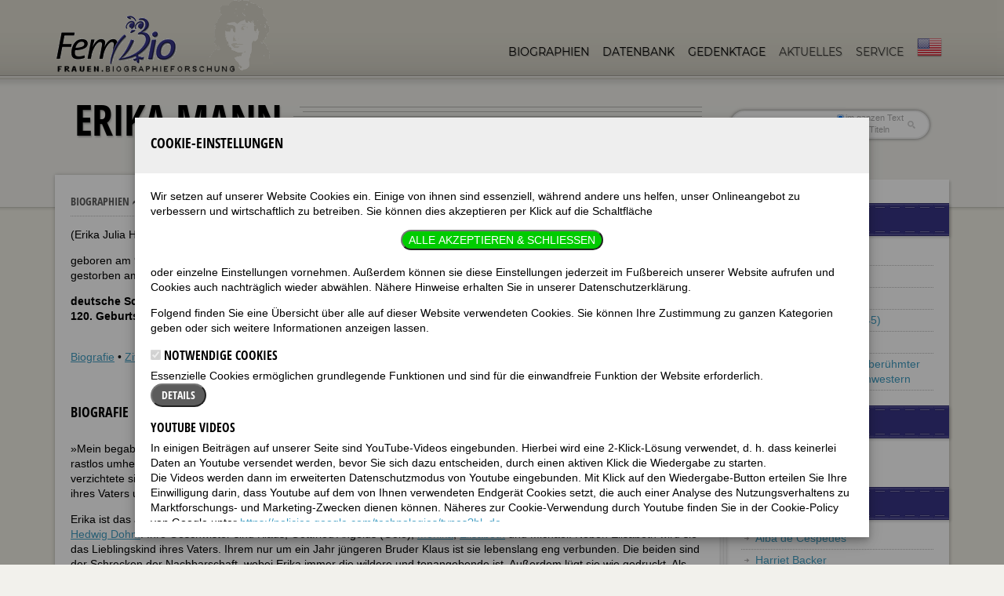

--- FILE ---
content_type: text/html; charset=UTF-8
request_url: https://www.fembio.org/biographie.php/frau/biographie/erika-mann1
body_size: 24795
content:




<!doctype html>
<!--[if lt IE 7]> <html class="no-js lt-ie9 lt-ie8 lt-ie7" lang="en"> <![endif]-->
<!--[if IE 7]>    <html class="no-js lt-ie9 lt-ie8" lang="en"> <![endif]-->
<!--[if IE 8]>    <html class="no-js lt-ie9" lang="en"> <![endif]-->
<!--[if gt IE 8]><!--> <html class="no-js" lang="de"> <!--<![endif]-->
<head>
	<meta charset="utf-8">
	<meta http-equiv="X-UA-Compatible" content="IE=edge,chrome=1">
	<meta name="viewport" content="width=device-width, initial-scale=1.0">
	<link rel="stylesheet" href="/css/standard.css">
	<link rel="stylesheet" href="/css/responsive.css">
	<link rel="stylesheet" href="/js/shariff.complete.css">
	<link rel="stylesheet" href="/css/tooltipster.bundle.min.css">
	<link rel="stylesheet" href="/css/jquery.mb.miniAudioPlayer.min.css"/>
	<link rel="stylesheet" href="/css/modal-box.css"/>
	<script src="/js/libs/modernizr-2.0.6.min.js"></script>
	<script src="/js/libs/jquery-1.7.1.min.js"></script>
	<script src="/js/modal-box.min.js"></script>
	

			<!-- Matomo -->
<script>
  var _paq = window._paq = window._paq || [];
  /* tracker methods like "setCustomDimension" should be called before "trackPageView" */
  _paq.push(['trackPageView']);
  _paq.push(['enableLinkTracking']);
  (function() {
    var u="//stats.fembio.org/";
    _paq.push(['setTrackerUrl', u+'matomo.php']);
    _paq.push(['setSiteId', '1']);
    var d=document, g=d.createElement('script'), s=d.getElementsByTagName('script')[0];
    g.async=true; g.src=u+'matomo.js'; s.parentNode.insertBefore(g,s);
  })();
</script>
<!-- End Matomo Code -->


	




	<title>Erika Mann</title>
	<meta name="description" content="Biografie von Erika Mann (1905-1969), deutsche Schauspielerin, Kabarettistin, Schriftstellerin und Journalistin">
	
	
	<meta property="og:image" content="https://www.fembio.org/images/made/images/biografien/Erika_Mann_250_313_s.jpg" />
	
	

	 
</head>
<body>
	
	<header>
		<div class="header-container">
			
			<h1 id="logo"><a href="https://www.fembio.org/"><img src="/design/logo-2016.png" alt="Fembio"></a></h1>

			
			<nav>
				<ul class="sf-menu">
					<li class="current-menu-item">
						<a href="https://www.fembio.org/biographie.php/frau/biographien">Biographien</a>
						<ul>
							<li class="current-menu-item">
								<a href="https://www.fembio.org/biographie.php/frau/biografie-specials">Fembio-Specials</a>
							</li>							
						</ul>
					</li>
					<li class="current-menu-item">
						<a href="https://www.fembio.org/biographie.php/frau/frauendatenbank">Datenbank</a>
					</li>
					<li class="current-menu-item">
						<a href="https://www.fembio.org/biographie.php/frau/frauen-gedenktage">Gedenktage</a>
					</li>


					<li>
						<a href="#">Aktuelles</a>
						<ul>
							<li>
								<a href="https://www.fembio.org/biographie.php/frau/blog">Weblog Luise</a>
							</li>
							<li>
								<a href="https://www.fembio.org/biographie.php/frau/blog-joey">Weblog Joey</a>
							</li>
							<li>
								<a href="https://www.fembio.org/biographie.php/frau/glossen">Auch das noch</a>
							</li>
						
							<li>
								<a href="https://www.fembio.org/biographie.php/frau/veranstaltungen">Veranstaltungen</a>
							</li>
							<li>
								<a href="https://www.fembio.org/biographie.php/frau/neuerscheinungen">Neuerscheinungen</a>
							</li>
                            <li>
                                <a href="https://www.fembio.org/biographie.php/frau/empfehlungen-fuer-frauen">Empfehlungen</a>
                                <ul>
                                    
                                    <li><a href="https://www.fembio.org/biographie.php/frau/empfehlungen-fuer-frauen/C15/">Links</a></li>
                                    
                                    <li><a href="https://www.fembio.org/biographie.php/frau/empfehlungen-fuer-frauen/C16/">Buchbesprechungen</a></li>
                                    
                                    <li><a href="https://www.fembio.org/biographie.php/frau/empfehlungen-fuer-frauen/C51/">Hörbücher</a></li>
                                    
                                    <li><a href="https://www.fembio.org/biographie.php/frau/empfehlungen-fuer-frauen/C20/">Musiktipps</a></li>
                                    
                                    <li><a href="https://www.fembio.org/biographie.php/frau/empfehlungen-fuer-frauen/C19/">Filmtipps</a></li>
                                    
                                    <li><a href="https://www.fembio.org/biographie.php/frau/empfehlungen-fuer-frauen/C18/">TV-Tipps</a></li>
                                    
                                </ul>
                            </li>
						</ul>
					</li>


                    <li>
                        <a href="#">Service</a>
                        <ul>
                            <li>
                                <a href="https://www.fembio.org/biographie.php/frau/ueber">Über fembio</a>
                                <ul>
                                    
                                    <li class="arrow"><a href="https://www.fembio.org/biographie.php/frau/biographieforschung/zur-person-luise-f-pusch/">*Luise F. Pusch</a></li><li class="arrow"><a href="https://www.fembio.org/biographie.php/frau/biographieforschung/beirat-des-instituts/">Beirat des Instituts</a></li><li class="arrow"><a href="https://www.fembio.org/biographie.php/frau/biographieforschung/beruehmte-frauen-beitraegerinnen/">FemBio-Autorinnen und -Mitarbeiterinnen</a></li><li class="arrow"><a href="https://www.fembio.org/biographie.php/frau/biographieforschung/femilie-femily-interessante-links/">Femilie/Femily: Interessante Links</a></li><li class="arrow"><a href="https://www.fembio.org/biographie.php/frau/biographieforschung/pressestimmen-ueber-luise-f-pusch/">Pressestimmen über Luise F. Pusch</a></li><li class="arrow"><a href="https://www.fembio.org/biographie.php/frau/biographieforschung/satzung-des-vereins-fembio-frauenbiografieforschung-ev/">Satzung des Vereins FemBio Frauenbio&shy;grafieforschung e.V.</a></li>
                                    
                                </ul>
                            </li>
                            <li>
                                <a href="https://www.fembio.org/biographie.php/frau/presse">Presse</a>
                            </li>
                            <li>
                                <a href="#">Unterstützen!</a>
                                <ul>
                                    <li>
                                        <a href="https://www.fembio.org/biographie.php/frau/mitgliedschaft">Mitglied werden</a>
                                    </li>
                                    <li>
                                        <a href="https://www.fembio.org/biographie.php/frau/biografie-foerdern">Biografie fördern</a>
                                    </li>
                                    <li>
                                        <a href="https://www.fembio.org/biographie.php/frau/spenden">Spenden</a>
                                    </li>
                                    <li>
                                        <a href="https://www.fembio.org/biographie.php/frau/sponsorinnen">Sponsorinnen</a>
                                    </li>
                                </ul>
                            </li>
                            <li>
                                <a href="https://www.fembio.org/biographie.php/frau/mediadaten">Mediadaten</a>
                            </li>
                            <li>
                                <a href="https://www.fembio.org/biographie.php/frau/werbeplatz">Werbeplatz buchen</a>
                            </li>
                            <li>
                                <a href="https://www.fembio.org/biographie.php/frau/hilfe">Hilfe</a>
                            </li>
                            <li>
                                <a href="https://www.fembio.org/biographie.php/frau/kontakt">Kontakt</a>
                            </li>
                            <li>
                                <a href="https://www.fembio.org/biographie.php/frau/copyright">Copyright</a>
                            </li>
                            <li>
                                <a href="https://www.fembio.org/biographie.php/frau/datenschutzerklaerung">Datenschutzerklärung</a>
                            </li>
                            <li>
                                <a href="https://www.fembio.org/biographie.php/frau/impressum">Impressum</a>
                            </li>
                        </ul>
                    </li>

					
					<li>
						<a href="https://www.fembio.org/english/" class="langnav"><img src="/design/english-navi.png" alt="English site"></a>
					</li>
				</ul>
			</nav>

		</div><!-- close .header-container -->
		<div class="clearfix"></div>
		<div class="header-divider"></div><div class="clearfix"></div>
		
	</header>
	<div class="header-shadow"></div><div class="clearfix"></div>
	
	
	<div id="featured-section">
		
		<div class="page-title"> <!-- add no-search class to remove search bar -->
			<h1>Erika Mann</h1>
			<form id="searchform" class="searchform" method="post" action="https://www.fembio.org/biographie.php"  >
<div class='hiddenFields'>
<input type="hidden" name="ACT" value="17" />
<input type="hidden" name="RES" value="20" />
<input type="hidden" name="meta" value="SdXYp/VGkUqxRfNFcKfrGQZCDw7YWwfFG6/JEYwxbkVLpT1jYXX150eSg9A/ZbKDJiynhgivq6Pk+TFYF6glJ0Hv78AMGke6nbO6PZb4G8oA7ytDwM7kmeejW57e+FL4VufU91ltaWWQQ7ULJi6L0rhQtzLJBb6no+CG0OkkvUrnmNND3x0D3hD8S0lE7INOHMRQvY2DTaeUjHvajAjwhziGqoYtuL6PehatWnuBQV/mmU4OWjU5PUEs2dxdHa37fqLoAn6M6StA7ecrpujK23aE37bB7dgofepWlMGTderpgOZotm2s52mERRHQhIWLR/Ybjxqeux6IQlp/4bHolGAfxsqgE0b7VFqj7qGN0bjR0sGcDzv/4wI2k22yWKyG" />
<input type="hidden" name="site_id" value="1" />
<input type="hidden" name="csrf_token" value="d3959994b4acfbeb0dd8b3e86800e839277b7ca2" />
</div>

<script type="text/javascript">
//<![CDATA[

var firstcategory = 1;
var firststatus = 1;

function changemenu(index)
{
	var categories = new Array();

	var i = firstcategory;
	var j = firststatus;

	var theSearchForm = false

	if (document.searchform)
	{
		theSearchForm = document.searchform;
	}
	else if (document.getElementById('searchform'))
	{
		theSearchForm = document.getElementById('searchform');
	}

	if (theSearchForm.elements['channel_id'])
	{
		var channel_obj = theSearchForm.elements['channel_id'];
	}
	else
	{
		var channel_obj = theSearchForm.elements['channel_id[]'];
	}

	var channels = channel_obj.options[index].value;

	var reset = 0;

	for (var g = 0; g < channel_obj.options.length; g++)
	{
		if (channel_obj.options[g].value != 'null' &&
			channel_obj.options[g].selected == true)
		{
			reset++;
		}
	}

	with (theSearchForm.elements['cat_id[]'])
	{	
		if (channels == "5")
		{	
			categories[i] = new Option("-------", ""); i++; 
			categories[i] = new Option("Laut & Luise", "35"); i++; 
			categories[i] = new Option("mannhaft", "53"); i++; 
			categories[i] = new Option("Sprachkritik", "52"); i++; 

		} // END if channels

		
		if (channels == "4")
		{	
			categories[i] = new Option("-------", ""); i++; 
			categories[i] = new Option("Book reviews", "189"); i++; 
			categories[i] = new Option("Movie reviews", "190"); i++; 
			categories[i] = new Option("Poems", "185"); i++; 
			categories[i] = new Option("Poems by Dorian", "187"); i++; 
			categories[i] = new Option("Poems by Joey", "186"); i++; 
			categories[i] = new Option("Reviews", "188"); i++; 

		} // END if channels

		
		if (channels == "8")
		{	

		} // END if channels

		
		if (channels == "3")
		{	
			categories[i] = new Option("-------", ""); i++; 
			categories[i] = new Option("Ankündigungen", "45"); i++; 
			categories[i] = new Option("Buchkritik", "163"); i++; 
			categories[i] = new Option("Es war einmal...", "165"); i++; 
			categories[i] = new Option("Etymologie", "169"); i++; 
			categories[i] = new Option("Feminar: Wir machen unsere Sprache selber", "158"); i++; 
			categories[i] = new Option("Feministische Sprachkritik", "48"); i++; 
			categories[i] = new Option("Filmkritik", "157"); i++; 
			categories[i] = new Option("Flora & Fauna", "174"); i++; 
			categories[i] = new Option("Frauen!", "164"); i++; 
			categories[i] = new Option("FZD - Frauenzentriertes Denken", "171"); i++; 
			categories[i] = new Option("Gender", "162"); i++; 
			categories[i] = new Option("Glosse", "54"); i++; 
			categories[i] = new Option("Hörbücher", "179"); i++; 
			categories[i] = new Option("Jahreszeiten", "170"); i++; 
			categories[i] = new Option("Kirche", "167"); i++; 
			categories[i] = new Option("Komische Wörter", "168"); i++; 
			categories[i] = new Option("Kunst", "178"); i++; 
			categories[i] = new Option("Laudationes", "32"); i++; 
			categories[i] = new Option("Laut & Luise", "30"); i++; 
			categories[i] = new Option("Literatur", "176"); i++; 
			categories[i] = new Option("Männer!", "160"); i++; 
			categories[i] = new Option("mannhaft", "55"); i++; 
			categories[i] = new Option("Militär", "173"); i++; 
			categories[i] = new Option("Musik", "181"); i++; 
			categories[i] = new Option("Politik", "177"); i++; 
			categories[i] = new Option("PuschCast", "151"); i++; 
			categories[i] = new Option("Queer", "175"); i++; 
			categories[i] = new Option("Selbsthilfe", "172"); i++; 
			categories[i] = new Option("Social Media", "161"); i++; 
			categories[i] = new Option("Sport", "180"); i++; 
			categories[i] = new Option("TV-Kritik", "159"); i++; 
			categories[i] = new Option("Universität", "182"); i++; 
			categories[i] = new Option("Wetter", "166"); i++; 

		} // END if channels

		
		if (channels == "9")
		{	
			categories[i] = new Option("-------", ""); i++; 
			categories[i] = new Option("Allg. Linguistik", "43"); i++; 
			categories[i] = new Option("Autobiographisch", "40"); i++; 
			categories[i] = new Option("Biographie-Spiele", "41"); i++; 
			categories[i] = new Option("Biographien", "39"); i++; 
			categories[i] = new Option("Fem. Linguistik", "38"); i++; 
			categories[i] = new Option("Kalender", "42"); i++; 

		} // END if channels

		
		if (channels == "2")
		{	
			categories[i] = new Option("-------", ""); i++; 
			categories[i] = new Option("Buchbesprechungen", "16"); i++; 
			categories[i] = new Option("Filmtipps", "19"); i++; 
			categories[i] = new Option("Hörbücher", "51"); i++; 
			categories[i] = new Option("Links", "15"); i++; 
			categories[i] = new Option("Musiktipps", "20"); i++; 
			categories[i] = new Option("Reise-Tipps", "17"); i++; 
			categories[i] = new Option("TV-Tipps", "18"); i++; 

		} // END if channels

		
		if (channels == "18")
		{	

		} // END if channels

		
		if (channels == "1")
		{	
			categories[i] = new Option("-------", ""); i++; 
			categories[i] = new Option("Hilfe-Fragen-zu-Fembio", "6"); i++; 
			categories[i] = new Option("Hilfe-Fragen-zur-Technik", "7"); i++; 
			categories[i] = new Option("Specials", "56"); i++; 
			categories[i] = new Option("Über Fembio Einzeltexte", "10"); i++; 

		} // END if channels

		
		if (channels == "7")
		{	

		} // END if channels

		
		if (channels == "10")
		{	

		} // END if channels

		
		if (channels == "6")
		{	

		} // END if channels

		
		if (channels == "20")
		{	

		} // END if channels

		
		if (reset > 1)
		{
			 categories = new Array();
		}

		spaceString = eval("/!-!/g");

		with (theSearchForm.elements['cat_id[]'])
		{
			for (i = length-1; i >= firstcategory; i--)
				options[i] = null;

			for (i = firstcategory; i < categories.length; i++)
			{
				options[i] = categories[i];
				options[i].text = options[i].text.replace(spaceString, String.fromCharCode(160));
			}

			options[0].selected = true;
		}

	}
}

//]]>
</script>

		
				<label for="s" class="assistive-text">Suche:</label>
				<input type="text" class="field" name="keywords" id="s" placeholder="Suche:" maxlength="100" autocapitalize="off" autocomplete="off" spellcheck="false" autocorrect="off" />
				<div id="so">
				<label><input type="radio" name="search_in" checked value="everywhere">im ganzen Text</label>
				<label><input type="radio" name="search_in" value="titles">nur in Titeln</label>
				</div>
				<input type="submit" class="submit" name="submit" id="searchsubmit" value="Suche" />
			</form>
			

			<div class="clearfix"></div>
		</div><!-- close .page-title -->
<div class="ad_top"><div>

</div></div>

		
		<div class="clearfix"></div>
	</div><!-- close #featured-section -->
	
	<div id="featured-section-shadow"></div>
	<div id="main">
	
	<div id="sidebar-page">
	<div id="sidebar-container">
		
	<div class="sidebar-main-content">
		<div id="main-shadow-1-sidebar">
		<div id="main-shadow-2-sidebar">
		<div id="main-shadow-3-sidebar">
			
			<div class="container main-text">
<p class="breadcrumb">
<a class="button" href="https://www.fembio.org/biographie.php/frau/biographien">Biographien</a> 
<a href="https://www.fembio.org/biographie.php/frau/biographie/erika-mann1/">Erika Mann</a> 
</p>				


<div class="clearfix"></div>				
				

						<div class="portrait-frame">
							<img src="/images/biografien/Erika_Mann.jpg" alt="Erika Mann" width="160" height="200" class="rounded portrait" />
							
						</div>
						
				



<p>(Erika Julia Hedwig Mann, Erika Gründgens [erster Ehename], Erika J. H. Auden [zweiter Ehename])</p>


  <p>geboren am 9. November 1905 in M&uuml;nchen<br />
gestorben am 27. August 1969 in Z&uuml;rich</p>

<p><strong>deutsche Schauspielerin, Kabarettistin, Schriftstellerin und Journalistin<br />
120. Geburtstag&nbsp;am 9.&nbsp;November 2025</strong></p>
  <br />  

<p>
<a href="#biografie">Biografie</a>

 • <a href="#zitate">Zitate</a>
 • <a href="#weblinks">Weblinks</a>
 • <a href="#literatur">Literatur &amp; Quellen</a>


</p>



<div class="clearfix"></div>		
<a name="biografie"></a>
<h2>Biografie</h2>
  

<div class="shariff shariff_top" data-backend-url="/js/shariff/" data-orientation="vertical" data-services="[&quot;facebook&quot;,&quot;twitter&quot;,&quot;mail&quot;]" data-mail-url="mailto:" data-mail-subject="Empfehlung: Biographie von Erika Mann" data-mail-body="https://www.fembio.org/biographie.php/frau/biographie/erika-mann1" data-lang="de" data-title="Biographie von Erika Mann"></div>	



  <img alt="" height="1" src="https://vg07.met.vgwort.de/na/4b257fa9b4f64f7cad5bd88dbcbaa4f1" width="1" />
  

  
  <p>&raquo;Mein begabtes Kind&laquo; nannte Thomas Mann seine &auml;lteste Tochter, die so viele Talente besa&szlig;. Sie zog rastlos umher, arbeitete viel, lebte intensiv &ndash; und war am Ende ausgebrannt. Ihre letzten Lebensjahre verzichtete sie auf eigene Arbeiten und widmete sich stattdessen als Nachlassverwalterin den Werken ihres Vaters und Bruders.</p>

<p>Erika ist das &auml;lteste von sechs Kindern Katia und Thomas Manns und Urenkelin der Frauenrechtlerin <a href="https://www.fembio.org/biographie.php/frau/biographie/hedwig-dohm/" title="Hedwig Dohm">Hedwig Dohm</a>. Ihre Geschwister sind Klaus, Gottfried Angelus (Golo), <a href="http://www.fembio.org/biographie.php/frau/biographie/monika-mann/">Monika</a>, <a href="https://www.fembio.org/biographie.php/frau/biographie/elisabeth-mann-borgese/" title="Elisabeth">Elisabeth</a> und Michael. Neben Elisabeth wird sie das Lieblingskind ihres Vaters. Ihrem nur um ein Jahr j&uuml;ngeren Bruder Klaus ist sie lebenslang eng verbunden. Die beiden sind der Schrecken der Nachbarschaft, wobei Erika immer die wildere und tonangebende ist. Au&szlig;erdem l&uuml;gt sie wie gedruckt. Als Jugendliche gr&uuml;nden sie zusammen mit Ricki Hallgarten und weiteren Nachbarskindern den &raquo;Bund deutscher Mimiker&laquo;, der im Mannschen Salon Theaterst&uuml;cke auff&uuml;hrt.</p>

<p><img alt="Erika Mann" src="https://www.fembio.org/images/uploads/1058/mann_1.jpg" style="padding: 5px; border: 0px; width: 420px; height: 210px; float: right;" title="Erika Mann" />Gleich nach dem Abitur 1924 zieht Erika nach Berlin, um sich an der Schauspielschule Max Reinhardts ausbilden zu lassen und in ersten kleinen Rollen aufzutreten. Bei der Hamburger Auff&uuml;hrung des von Klaus geschriebenen Skandalst&uuml;cks &raquo;Anja und Esther&laquo; lernt sie Gustaf Gr&uuml;ndgens kennen, den sie 1926 heiratet, obwohl sie Pamela Wedekind liebt, die Tochter von Tilly und Frank Wedekind. Nach drei Jahren wird die Ehe wieder geschieden.</p>

<p>1927 unternehmen Erika und Klaus eine neunmonatige Weltreise, die die beiden durch die USA, Hawaii, Japan, Korea, China und Russland f&uuml;hrt. &Uuml;ber diese Reise berichten sie in ihrem gemeinsamen Buch &raquo;Rundherum&laquo;. Unterwegs hatte Erika Mann bereits kleinere Reiseberichte und Glossen geschrieben, die sie nach der R&uuml;ckkehr verschiedenen Zeitungen anbietet. Da sie von der Schauspielerei allein nicht leben kann, arbeitet sie nun auch als Journalistin f&uuml;r verschiedene in- und ausl&auml;ndische Zeitungen, au&szlig;erdem an B&uuml;hnen-, Radio- und Buchauftr&auml;gen. Erika Mann ist eine Workaholic, l&auml;sst sich deswegen aber weder Theaterpremieren noch ausschweifende Partys und Faschingsfeiern entgehen. Auch konsumiert sie wie Klaus Drogen &ndash; Haschisch, Morphium, Kokain &ndash; und raucht wie ein Schlot.</p>

<p>Erika sieht gut aus, ist intelligent, lebhaft und am&uuml;sant. Sie hat Liebesbeziehungen mit Frauen und M&auml;nnern, aber keine/r ist in der Lage, ihr Herz endg&uuml;ltig zu erobern. Das muss auch die Schweizer Industriellentochter und Schriftstellerin <a href="https://www.fembio.org/biographie.php/frau/biographie/annemarie-schwarzenbach/" target="_blank" title="Annemarie Schwarzenbach">Annemarie Schwarzenbach</a> erfahren, die seit 1930 mit Erika und Klaus eng befreundet ist und sie sp&auml;ter im Exil finanziell unterst&uuml;tzt. Sie verliebt sich unsterblich in Erika, die diese Leidenschaft aber nicht erwidert.</p>

<p>Nachdem sie sich zur Automonteurin hat ausbilden lassen, nimmt Erika Mann 1931 an der 10.000 km-Autorennfahrt quer durch Europa teil, die sie auch gewinnt. Im selben Jahr spielt sie Nebenrollen u.a. in den Filmen &raquo;M&auml;dchen in Uniform&laquo; und &raquo;Peter Voss, der Millionendieb&laquo; und schreibt ihre ersten Kinderb&uuml;cher &raquo;Jans Wunderh&uuml;ndchen&laquo; und &raquo;Stoffel fliegt &uuml;bers Meer&laquo;, die von Ricki Hallgarten illustriert werden.</p>

<p>Der aufkeimende Nationalsozialismus politisiert sie schlagartig: Auf einer Versammlung der Internationalen Frauenliga f&uuml;r Frieden und Freiheit im Hotel Union will sie pazifistische Texte vortragen. Diese Veranstaltung wird aber von der SA gest&ouml;rt und Erika Mann ebenso wie die Organisatorin <a href="https://www.fembio.org/biographie.php/frau/biographie/constanze-hallgarten/" title="Constanze Hallgarten">Constanze Hallgarten</a> wenige Tage sp&auml;ter im &raquo;V&ouml;lkischen Beobachter&laquo; b&ouml;sartig verleumdet und bedroht.</p>

<p><img alt="Erika Mann" src="https://www.fembio.org/images/uploads/1058/mann_2.jpg" style="padding: 5px; border: 0px; width: 420px; height: 210px; float: right;" title="Erika Mann" />Kurz darauf wird die Idee eines politisch motivierten literarischen Kabaretts geboren. Mit einigen anderen M&uuml;nchner SchauspielerInnen, darunter dem Star der Kammerspiele und Erikas zeitweiliger Lebensgef&auml;hrtin <a href="https://www.fembio.org/biographie.php/frau/biographie/therese-giehse/" target="_blank" title="Therese Giehse">Therese Giehse</a>, gr&uuml;ndet Erika Mann &raquo;Die Pfefferm&uuml;hle&laquo;. Die Texte stammen von Erika und Klaus. &raquo;Die Pfefferm&uuml;hle&laquo; wird am 1. Januar 1933 in der &raquo;Bonbonni&egrave;re&laquo; hinter dem Hofbr&auml;uhaus er&ouml;ffnet und ist zu jeder Vorstellung ausverkauft. Scheinbar naive und harmlose, aber hintergr&uuml;ndige Lieder, Gedichte und Sketche entlarven den Nationalsozialismus und machen ihn l&auml;cherlich. Nach dem Reichstagsbrand, als viele NazigegnerInnen verhaftet werden, geht Erika Mann ins Exil in die Schweiz. 1935 verk&uuml;ndet Propagandaminister Goebbels ihre Ausb&uuml;rgerung. Erika ist ihm aber zuvorgekommen: Am selben Tag heiratet sie den schwulen englischen Schriftsteller Wystan Hugh Auden, den sie zuvor nicht einmal dem Namen nach kannte, und erh&auml;lt damit die britische Staatsangeh&ouml;rigkeit.</p>

<p>Bis 1937 tourt die &raquo;Pfefferm&uuml;hle&laquo; durch f&uuml;nf europ&auml;ische L&auml;nder, wo sie mit &uuml;ber tausend meist ausverkauften Vorstellungen gro&szlig;e Erfolge feiert. Als sich immer mehr europ&auml;ische L&auml;nder dem deutschen Druck beugen, versucht die &raquo;Pfefferm&uuml;hle&laquo; einen Neuanfang in den USA. Der aber misslingt, das Ensemble zerf&auml;llt, Therese Giehse kehrt nach Europa zur&uuml;ck. Erika Mann bet&auml;tigt sich von nun an als Vortragsreisende und spricht in Colleges, Women&rsquo;s Clubs und j&uuml;dischen Organisationen &uuml;ber politische und literarische Themen und schreibt ihre B&uuml;cher &raquo;School for Barbarians&laquo; &uuml;ber die nationalsozialistische Schulpolitik und Erziehung (dt.: &raquo;Zehn Millionen Kinder&laquo;, 1938) und &raquo;The Lights Go Down&laquo; &uuml;ber den Alltag in Nazideutschland am Beispiel einer s&uuml;ddeutschen Kleinstadt (dt.: &raquo;Wenn die Lichter ausgehen&laquo;, 2005). Seit dem Spanischen B&uuml;rgerkrieg 1936 und w&auml;hrend des Zweiten Weltkriegs arbeitet sie zun&auml;chst als britische, sp&auml;ter als US-amerikanische Kriegskorrespondentin. Ab Ende 1945 berichtet sie von den N&uuml;rnberger Kriegsverbrecherprozessen und darf als einzige weibliche Korrespondentin das Kriegsverbrechergef&auml;ngnis besuchen. Wenn sie nicht unterwegs ist, lebt sie bei den Eltern, die ins Exil nach Kalifornien gegangen waren.</p>

<p>Nachdem sich Klaus 1949 in S&uuml;dfrankreich mit einer &Uuml;berdosis Schlaftabletten das Leben genommen hat, plagen sie Selbstvorw&uuml;rfe, weil sie sich f&uuml;r seinen Tod mitverantwortlich f&uuml;hlt. Zudem leidet sie an der unerwiderten Liebe zu dem ehemaligen M&uuml;nchner und nunmehr kalifornischen Nachbarn und Freund ihres Vaters, dem 30 Jahre &auml;lteren Dirigenten Bruno Walter.</p>

<p><img alt="Erika Mann" src="https://www.fembio.org/images/uploads/1058/mann_3.jpg" style="padding: 5px; border: 0px; width: 420px; height: 210px; float: right;" title="Erika Mann" /></p>

<p>Die Entscheidung &uuml;ber ihren Einb&uuml;rgerungsantrag f&uuml;r die USA wird wegen ihrer unkonventionellen Ansichten, ihrer lesbischen Beziehungen und ihrer linken politischen Einstellung immer wieder hinausgez&ouml;gert. Angesichts der Feindseligkeit, der Erika Mann w&auml;hrend der McCarthy-&Auml;ra ausgesetzt ist &ndash; sie wird vier Jahre lang vom FBI verfolgt, der vergeblich versucht, ihr kommunistische Umtriebe nachzuweisen &ndash; ist sie so zerm&uuml;rbt, dass sie ihre Eltern 1952 &uuml;berredet, mit ihr zusammen in die Schweiz &uuml;berzusiedeln.</p>

<p>Erika Mann lebt zunehmend zur&uuml;ckgezogen. Sie wird von chronischer Schlaflosigkeit, Kopf- und R&uuml;ckenschmerzen, Knochenleiden und verschiedenen anderen Krankheiten geplagt. Sie ist launisch, streits&uuml;chtig und verbittert. Bis zum Tode Thomas Manns 1955 arbeitet sie als seine Sekret&auml;rin und Beraterin. Sie begleitet ihn auf Vortragsreisen, begutachtet die Drehb&uuml;cher f&uuml;r mehrere Verfilmungen seiner Romane und gibt Anfang der sechziger Jahre seine Briefe in drei B&auml;nden heraus. Au&szlig;erdem setzt sie sich nachdr&uuml;cklich f&uuml;r die Ver&ouml;ffentlichung von Klaus&#39; B&uuml;chern in Deutschland ein. Gesundheitlich geht es ihr immer schlechter; in ihren letzten Lebensjahren muss sie an Kr&uuml;cken gehen. Im Alter von nicht einmal 64 Jahren stirbt sie 1969 in Z&uuml;rich an einem Gehirntumor.</p>

<h3><a href="http://www.amazon.de/exec/obidos/ASIN/38353063411/wwwfembioorg-21" target="_blank"><img alt="Schmidt – Hopes and prospects" src="https://www.fembio.org/images/uploads/frauengeschichten.jpg" style="float: left;" title="Schmidt – Hopes and prospects" /></a><strong>Zum Weiterlesen:</strong></h3>

<p>Schmidt, Christine (2010): &raquo;Hopes and prospects &ndash; but no illusions!&laquo;. Erika Mann (1905-1969) und Pamela Wedekind (1906-1986), Therese Giehse (1898-1975); Annemarie Schwarzenbach (1908-1942). In: Horsley, Joey; Pusch, Luise F. (Hg.): Frauengeschichten. Ber&uuml;hmte Frauen und ihre Freundinnen. G&ouml;ttingen. Wallstein. ISBN 978-3-8353-0634-9 (<a href="http://www.amazon.de/exec/obidos/ASIN/38353063411/wwwfembioorg-21" target="_blank" title="Amazon-Suche">Amazon-Suche</a> | <a href="http://suche.eurobuch.com?isbn=9783835306349&amp;partner=39165" target="_blank" title="Eurobuch-Suche">Eurobuch-Suche</a> | <a href="http://www.worldcat.org/search?q=9783835306349" target="_blank" title="WoldCat-Suche">WorldCat-Suche</a>)</p>

	 <div class="clearfix"></div>

	
      <p class="author">Verfasserin: <a href="https://www.fembio.org/biographie.php/frau/biographieforschung/beruehmte-frauen-beitraegerinnen/">Christine Schmidt</a></p>     
    

	



	
	

	
		 <div class="clearfix"></div>
		<a name="zitate"></a>
		<br /><h2>Zitate</h2>
       <blockquote>
<p>Es ist also ein M&auml;dchen: eine Entt&auml;uschung f&uuml;r mich, wie ich unter uns zugeben will, denn ich hatte mir sehr einen Sohn gew&uuml;nscht und h&ouml;re nicht auf, es zu thun. Warum? ist schwer zu sagen. Ich empfinde einen Sohn als poesievoller, mehr als Fortsetzung und Wiederbeginn meiner selbst unter neuen Bedingungen. Oder so.</p>

<p>(Thomas Mann in einem Brief an seinen Bruder Heinrich nach Erikas Geburt, 1905)</p>
</blockquote>

<blockquote>
<p>Am 30. Januar wurde Hitler Reichskanzler, und als er nebenan, im Hofbr&auml;uhaus, seine Antrittsrede hielt, hatten wir schon ein neues Programm. Wir spielten gegen ihn an, Wand an Wand mit ihm und unter dem Jubel seiner Untertanen, oder vielmehr der &raquo;Gef&uuml;hrten&laquo;, wie das jetzt hei&szlig;t.</p>

<p>(Erika Mann &uuml;ber die Anf&auml;nge der &raquo;Pfefferm&uuml;hle&laquo;, 1933)</p>
</blockquote>

<blockquote>
<p>E[rika] steht zwischen mir und dem Tod. &hellip; Es ist furchtbar, da&szlig; ich ihr das antun mu&szlig;.</p>

<p>(Klaus Mann, 1935)</p>
</blockquote>

<blockquote>
<p>So ist es, um ein praktisches Beispiel zu geben, sehr selten vorgekommen, da&szlig; eine &raquo;arische&laquo; Frau ihren Mann verlie&szlig;, weil er j&uuml;disches Blut hatte und weil das deutsche Gesetz also verlangte, da&szlig; sie ihn verlasse. Wie viele von den &raquo;Arierinnen&laquo; sind lieber mit ihrem &raquo;anr&uuml;chigen&laquo; Gatten in die Verbannung gegangen, als sich von ihm zu trennen. Ja, es gab bei den meisten von ihnen kaum eine &Uuml;berlegung. [&hellip;] &raquo;Arische&laquo; M&auml;nner dagegen <em>haben</em> ihre &raquo;nichtarischen&laquo; Gattinnen verlassen, und zwar Zahllose unter ihnen.</p>

<p>(Aus ihrem Aufsatz &raquo;Business and Professional Women in Exile&laquo;, 1938)</p>
</blockquote>

<blockquote>
<p>Keine Menschengruppe aber im besonderen wurde so sehr, so entscheidend erfa&szlig;t von den Wandlungen, welche die Nazi-Diktatur im Leben ihrer Untertanen vornahm, wie die Kinder. Denn w&auml;hrend der erwachsene Deutsche zwar <em>erstens</em> Nationalsozialist zu sein hat, <em>zweitens</em> aber doch vorl&auml;ufig noch Ladenbesitzer oder Fabrikant sein mag, ohne da&szlig; sein Laden oder seine Fabrik verstaatlicht worden w&auml;ren, ist das deutsche Kind schon heute ein Nazi-Kind und nichts weiter. Die Schule, die es besucht, ist eine Nazi-Schule, die Jugendorganisation, der es angeh&ouml;rt, ist eine Nazi-Organisation, die Filme, zu denen man es zul&auml;sst, sind Nazi-Filme, und sein Leben geh&ouml;rt ohne Vorbehalt dem Nazi-Staat.</p>

<p>(Aus ihrem Buch &raquo;Zehn Millionen Kinder&laquo;, 1938)</p>

<p><img alt="Erika Mann" height="140" src="https://www.fembio.org/images/uploads/1058/mann_4.jpg" style="padding:5px; border:0px;" title="Erika Mann" width="420" /></p>
</blockquote>

<blockquote>
<p>Einer Sache k&ouml;nnen wir wohl relativ sicher sein: das besiegte, das vollkommen besiegte Deutschland mu&szlig; und wird leiden. Die Niederlage wird die Deutschen wie ein gewaltiger Schock treffen, und wenn wir sie so ansehen, wie wir es sollten, als ein Volk n&auml;mlich, das geisteskrank ist, wird uns die Erinnerung helfen, da&szlig; Schocks erfolgreich gegen alle m&ouml;glichen Formen von Geisteskrankheit eingesetzt werden.</p>

<p>(Aus ihrer Rede vor dem Internationalen PEN-Kongre&szlig; in London, 1941)</p>
</blockquote>

<blockquote>
<p>Ich glaube, da&szlig; Idealismus nicht nur sch&ouml;ner, sondern im Ergebnis auch realistischer als jeder schlaue, zynische &raquo;Realismus&laquo; ist. Indem die sogenannten Realisten solche einfachen Ideen wie gut und b&ouml;se, Anstand und Verbrechen ignorieren, sind sie bereit, mit dem Teufel Gesch&auml;fte zu machen, der sie nat&uuml;rlich erst recht &uuml;berlisten und betr&uuml;gen wird.</p>

<p>(Aus dem Fragment ihrer Autobiographie &raquo;Ausgerechnet Ich&laquo;, 1943)</p>
</blockquote>

<blockquote>
<p>Deutschland unterlag dem Nazismus wegen der moralischen Tr&auml;gheit seines Volkes.</p>

<p>(Erika Mann, 1943)</p>
</blockquote>

<blockquote>
<p>Die Mehrzahl [der Deutschen] gab zu, da&szlig; sie 1939 und 1940, als alles noch &raquo;rosig&laquo; aussah, voll und ganz hinter dem &raquo;F&uuml;hrer&laquo; gestanden h&auml;tten. Die wenigen, die angaben, da&szlig; sie ihn schon damals nicht gemocht h&auml;tten, beschwerten sich &uuml;ber seine Kurzsichtigkeit, Ru&szlig;land und die USA zu untersch&auml;tzen und anschlie&szlig;end zu provozieren. Von moralischen Bedenken war keine Rede. Deutschlands Hauptverbrecher werden also heute nur halbherzig angeklagt &ndash; nicht wegen ihrer Verbrechen n&auml;mlich, sondern wegen ihres Versagens.</p>

<p>(Aus ihrem Zeitschriftenartikel &raquo;Why the Germans Fight on&laquo;, 1945)</p>
</blockquote>

<blockquote>
<p>Wie ich leben soll, wei&szlig; ich noch nicht, wei&szlig; nur, da&szlig; ich mu&szlig;.</p>

<p>(Erika Mann nach Klaus&#39; Tod, 1949)</p>
</blockquote>

<blockquote>
<p>Unz&auml;hlige Male habe ich mein Leben in Gefahr gebracht, als ich [&hellip;] als Kriegsberichterstatterin bei den US-Streitkr&auml;ften akkreditiert war. [&hellip;] Ich lebte und arbeitete in den USA, und da ich dies auch weiter zu tun w&uuml;nschte, hielt ich es nur f&uuml;r korrekt, mich dem guten Volk dieses Landes auch legal anzuschlie&szlig;en. Ich stellte meinen Antrag vor fast vier Jahren.</p>

<p>Seit diesem Zeitpunkt ist eine &Uuml;berpr&uuml;fung im Gange, die unvermeidlich dazu f&uuml;hrte, Zweifel an meinem Charakter zu wecken, meine berufliche Laufbahn allm&auml;hlich zu ruinieren, mich meines Lebensunterhalts zu berauben und mich &ndash; kurz gesagt &ndash; von einem gl&uuml;cklichen, t&auml;tigen und einigerma&szlig;en n&uuml;tzlichen Mitglied der Gesellschaft zu einer gedem&uuml;tigten Verd&auml;chtigen zu machen. Freunde von mir sind zwei und drei Stunden hintereinander verh&ouml;rt worden, bis sie fast zusammengebrochen sind. Als sich herausstellte, da&szlig; ich weder Kommunistin noch &raquo;Mitl&auml;uferin&laquo; [&hellip;] war, begannen die Beh&ouml;rden in meinem Privatleben herumzustochern in einer Weise, die alle Befragten &auml;u&szlig;erst schockierte. [&hellip;] Kein Wunder, da&szlig; potentielle Arbeitgeber eine heftige Abneigung versp&uuml;rten, mich zu engagieren. [&hellip;]</p>

<p>(Erika Mann an den Direktor der US-Einwanderungsbeh&ouml;rde, 1950)</p>
</blockquote>

<blockquote>
<p>Wir vertragen uns gl&auml;nzend, alle Kinder und ich. [&hellip;] Auf keiner Provinzb&uuml;hne d&uuml;rfte die &raquo;Naive&laquo; es wagen, so dreist zu kokettieren, wie die Butzis dies tun. &ndash; Und ich? Nicht nur kokettiere ich schamlos zur&uuml;ck. Hinter dem R&uuml;cken des Begleitpersonals beginne ich auch alsbald, meine K&uuml;nste spielen zu lassen. Ich kann, mu&szlig; man wissen, in jedem erdenklichen Rhythmus mit allen zehn Fingern schnalzen, so da&szlig; es klingt wie die h&uuml;bschesten Castagnetten. Wo das Rauchen sich schickt, bin ich zudem imstande, mir die Zigarette umgekehrt zwischen die Lippen zu stecken (mit der brennenden Spitze nach innen). Den Mund, versteht sich, schlie&szlig;e ich rund um das gl&uuml;hende Ding, paffe gewaltig und erwecke den Anschein, als verm&ouml;chte ich Feuer zu schlucken. &ndash; Ist das alles? Durchaus nicht. Mein Repertoire &ndash; vom schlichten Gesichterschneiden bis zur hoch-differenzierten Imitation der verschiedensten Tierstimmen &ndash; ist so mannigfaltig, wie ansprechend. Wir unterhalten uns immer, &ndash; alle Kinder und ich. Und f&uuml;r sie zu schreiben, ist mir das nat&uuml;rlichste und erfreulichste Ding von der Welt.</p>

<p>(Manuskript aus Erika Manns Nachla&szlig;, undatiert)</p>
</blockquote>

<blockquote>
<p>Erika hatte eine sehr starke, sehr dominierende Pers&ouml;nlichkeit, und ich mu&szlig; sagen, die Rolle, die sie sp&auml;ter als Managerin meines Vaters spielte, war f&uuml;r meine Mutter nicht immer leicht, weil sie das ja vorher selbst gewesen war. [&hellip;] Sie war ja dann zuletzt krank, hat sich in die Krankheit gefl&uuml;chtet, weil sie nicht leben mochte; ich meine, es war ja eigentlich eine Art von langsamem Selbstmord. Sie war eine ganz ungl&uuml;ckliche Person.</p>

<p>(Elisabeth Mann Borgese &uuml;ber ihre Schwester, 1999)</p>
</blockquote>
	

	
		 <div class="clearfix"></div>
		<a name="weblinks"></a>
		<br /><h2>Links</h2>
		<p>Privates und Politisches bei Erika Mann. Hintergr&uuml;nde zum Z&uuml;rcher &raquo;Pfefferm&uuml;hle&laquo;-Skandal. In: Neue Z&uuml;rcher Zeitung vom 5. November 2005.<br />
Online verf&uuml;gbar unter <a href="https://www.nzz.ch/articleD8DZ0-1.182022" target="_blank">https://www.nzz.ch/articleD8DZ0-1.182022</a>, zuletzt gepr&uuml;ft am 20.08.2019.</p>

<p>Bayerischer Rundfunk (2008): Die Kinder der Manns. Erika Mann &ndash; die temperamentvolle Kom&ouml;diantin.<br />
Online verf&uuml;gbar unter <a href="https://www.br.de/themen/kultur/inhalt/literatur/erika-mann100.html" target="_blank">https://www.br.de/themen/kultur/inhalt/literatur/erika-mann100.html</a>, zuletzt gepr&uuml;ft am 20.08.2019.</p>

<p>Dohrmann, Anja Maria (2003): Erika Mann &ndash; Einblicke in ihr Leben. Dissertation. Downloadlink zur PDF-Datei (222 S.). Philosophische Fakult&auml;ten der Albert-Ludwigs-Universit&auml;t. Freiburg im Breisgau.<br />
Online verf&uuml;gbar unter <a href="https://freidok.uni-freiburg.de/data/1393" target="_blank">https://freidok.uni-freiburg.de/data/1393</a>, zuletzt gepr&uuml;ft am 20.08.2019.</p>

<p>Internet Movie Database: Erika Mann (I). Filme.<br />
Online verf&uuml;gbar unter <a href="http://www.imdb.com/name/nm0542750/" target="_blank">http://www.imdb.com/name/nm0542750/</a>, zuletzt gepr&uuml;ft am 20.08.2019.</p>

<p>Katalog der Deutschen Nationalbibliothek: Mann, Erika, 1905-1969. Literatur und Medien.<br />
Online verf&uuml;gbar unter <a href="http://d-nb.info/gnd/118747436" target="_blank">http://d-nb.info/gnd/118747436</a>, zuletzt gepr&uuml;ft am 20.08.2019.</p>

<p>K&ouml;nig, Sabine; Jung, Anne K. (2004): Die Tochter des Zauberers: Erika Mann.<br />
Online verf&uuml;gbar unter <a href="http://www.lespress.de/052004/texte052004/zeitreise052004.html" target="_blank">http://www.lespress.de/052004/texte052004/zeitreise052004.html</a>, zuletzt gepr&uuml;ft am 20.08.2019.</p>

<p>Krajewski, Andr&eacute; (2004): Erika Mann (1905 - 1969) und Klaus Mann (1906 - 1949).<br />
Online verf&uuml;gbar unter <a href="https://www.zukunft-braucht-erinnerung.de/erika-mann-und-klaus-mann/" target="_blank">https://www.zukunft-braucht-erinnerung.de/erika-mann-und-klaus-mann/</a>, zuletzt gepr&uuml;ft am 20.08.2019.</p>

<p>LeMO: Biographie: Erika Mann, 1905-1969.<br />
Online verf&uuml;gbar unter <a href="http://www.dhm.de/lemo/html/biografien/MannErika/" target="_blank">http://www.dhm.de/lemo/html/biografien/MannErika/</a>, zuletzt gepr&uuml;ft am 20.08.2019.</p>

<p>M&uuml;nchner Stadtbibliothek: Verzeichnisse der Nachl&auml;sse und Dokumente. Mann, Erika.<br />
Online verf&uuml;gbar unter <a href="https://www.muenchner-stadtbibliothek.de/monacensia-2016/literaturarchiv/bestaende/detail/Mann%2C%20Erika/" target="_blank">https://www.muenchner-stadtbibliothek.de/monacensia-2016/literaturarchiv/bestaende/detail/Mann%2C%20Erika/</a>, zuletzt gepr&uuml;ft am 20.08.2019.</p>

<p>Pfister, Eva (2005): Zum 100. Geburtstag von Erika Mann. Mit vielen Zitaten.<br />
Online verf&uuml;gbar unter <a href="http://www.dradio.de/dlf/sendungen/buechermarkt/437924/" target="_blank">http://www.dradio.de/dlf/sendungen/buechermarkt/437924/</a>, zuletzt gepr&uuml;ft am 20.08.2019.</p>

<p>Wikipedia: Erika Mann. Sehr ausf&uuml;hrliche Biografie. Mit Literatur und Links.<br />
Online verf&uuml;gbar unter <a href="http://de.wikipedia.org/wiki/Erika_Mann" target="_blank">http://de.wikipedia.org/wiki/Erika_Mann</a>, zuletzt gepr&uuml;ft am 20.08.2019.</p>
	

	
		 <div class="clearfix"></div>
	 	<a name="literatur"></a>
	 	<br /><h2>Literatur &amp; Quellen</h2>
	 	<h3>Neuerscheinungen 2017 bis 2019</h3>

<p><a href="http://www.amazon.de/exec/obidos/ASIN/9781433144592/wwwfembioorg-21" target="_blank"><img align="left" alt="Eddy 2018 – Erika and Klaus Mann" height="120" src="https://www.fembio.org/images/uploads/1058/mann_c_n1.jpg" style="padding:10px; border:0px;" title="Eddy 2018 – Erika and Klaus Mann" width="120" /></a> <a href="http://www.amazon.de/exec/obidos/ASIN/3844523669/wwwfembioorg-21" target="_blank"><img align="left" alt="Galitz, Kreiler (Hg.) 2017 – Der Kreis des Zauberers" height="120" src="https://www.fembio.org/images/uploads/1058/mann_c_n5.jpg" style="padding:10px; border:0px;" title="Galitz, Kreiler (Hg.) 2017 – Der Kreis des Zauberers" width="120" /></a> <a href="http://www.amazon.de/exec/obidos/ASIN/3596195667/wwwfembioorg-21" target="_blank"><img align="left" alt="Lahme 2017 – Die Manns" height="120" src="https://www.fembio.org/images/uploads/1058/mann_c_n4.jpg" style="padding:10px; border:0px;" title="Lahme 2017 – Die Manns" width="120" /></a> <a href="http://www.amazon.de/exec/obidos/ASIN/3499218518/wwwfembioorg-21" target="_blank"><img align="left" alt="Mann 2019 – Zehn jagen Mr" height="120" src="https://www.fembio.org/images/uploads/1058/mann_c_n3.jpg" style="padding:10px; border:0px;" title="Mann 2019 – Zehn jagen Mr" width="120" /></a> <a href="http://www.amazon.de/exec/obidos/ASIN/3463407159/wwwfembioorg-21" target="_blank"><img align="left" alt="Mann, Mann 2019 – Das Buch von der Riviera" height="120" src="https://www.fembio.org/images/uploads/1058/mann_c_n2.jpg" style="padding:10px; border:0px;" title="Mann, Mann 2019 – Das Buch von der Riviera" width="120" /></a> <a href="http://www.amazon.de/exec/obidos/ASIN/3867373248/wwwfembioorg-21" style="outline-width: 0px !important; user-select: auto !important;" target="_blank"><img alt="Mann, Mann 2019 – Mit Erika &amp; Klaus Mann" src="https://www.fembio.org/images/uploads/1058/mann_c_n6.jpg" style="padding: 10px; border: 0px; float: left; width: 120px; height: 120px;" title="Mann, Mann 2019 – Mit Erika &amp; Klaus Mann" /></a></p>

<div class="clearfix">&nbsp;</div>

<p>&nbsp;</p>

<p>Eddy, Beverley Driver (2018): Erika and Klaus Mann. Living with America. New York. Peter Lang. ISBN 9781433144592.<br />
(<a href="http://www.amazon.de/exec/obidos/ASIN/9781433144592/wwwfembioorg-21" target="_blank" title="Amazon-Suche">Amazon-Suche</a> | <a href="http://suche.eurobuch.com?isbn=9781433144592&amp;partner=39165" target="_blank" title="Eurobuch-Suche">Eurobuch-Suche</a> | <a href="http://www.worldcat.org/search?q=9781433144592" target="_blank" title="WoldCat-Suche">WorldCat-Suche</a>)</p>

<p>Galitz, Robert und Kreiler, Kurt (Hg.) (2017): Der Kreis des Zauberers. Thomas Mann und Familie. Gesammelte Ton- und Filmdokumente. M&uuml;nchen. Der H&ouml;rverlag. ISBN 9783844523669.<br />
(<a href="http://www.amazon.de/exec/obidos/ASIN/3844523669/wwwfembioorg-21" target="_blank" title="Amazon-Suche">Amazon-Suche</a>)</p>

<p>Lahme, Tilmann (2017): Die Manns. Geschichte einer Familie. Frankfurt am Main. Fischer. ISBN 9783596195664.<br />
(<a href="http://www.amazon.de/exec/obidos/ASIN/3596195667/wwwfembioorg-21" target="_blank" title="Amazon-Suche">Amazon-Suche</a> | <a href="http://suche.eurobuch.com?isbn=9783596195664&amp;partner=39165" target="_blank" title="Eurobuch-Suche">Eurobuch-Suche</a> | <a href="http://www.worldcat.org/search?q=9783596195664" target="_blank" title="WoldCat-Suche">WorldCat-Suche</a>)</p>

<p>Mann, Erika (2019): Zehn jagen Mr. X. &Uuml;bersetzung: Elga Abramowitz. 1. Auflage. Reinbek. Rowohlt. ISBN 3499218518.<br />
(<a href="http://www.amazon.de/exec/obidos/ASIN/3499218518/wwwfembioorg-21" target="_blank" title="Amazon-Suche">Amazon-Suche</a> | <a href="http://suche.eurobuch.com?isbn=3499218518&amp;partner=39165" target="_blank" title="Eurobuch-Suche">Eurobuch-Suche</a> | <a href="http://www.worldcat.org/search?q=3499218518" target="_blank" title="WoldCat-Suche">WorldCat-Suche</a>)</p>

<p>Mann, Erika; Mann, Klaus (2019): Das Buch von der Riviera. 1. Auflage, Sonderausgabe. Reinbek. ROWOHLT Kindler. ISBN 3463407159.<br />
(<a href="http://www.amazon.de/exec/obidos/ASIN/3463407159/wwwfembioorg-21" target="_blank" title="Amazon-Suche">Amazon-Suche</a> | <a href="http://suche.eurobuch.com?isbn=3463407159&amp;partner=39165" target="_blank" title="Eurobuch-Suche">Eurobuch-Suche</a> | <a href="http://www.worldcat.org/search?q=3463407159" target="_blank" title="WoldCat-Suche">WorldCat-Suche</a>)</p>

<p>Mann, Klaus; Mann, Erika (2019): Mit Erika &amp; Klaus Mann an die Riviera 1931. Gelesen von Julia Nachtmann. Hamburg. Audiolino. ISBN 3867373248.<br />
(<a href="http://www.amazon.de/exec/obidos/ASIN/3867373248/wwwfembioorg-21" target="_blank" title="Amazon-Suche">Amazon-Suche</a>)</p>

<h3><strong>Werke</strong></h3>

<p><img alt="Mann 1953 – Wenn ich ein Zugvogel wär" src="https://www.fembio.org/images/uploads/1058/mann_c_28.jpg" title="Mann 1953 – Wenn ich ein Zugvogel wär" /><img align="left" alt="Mann 1955 – Die Zugvögel auf Europa-Fahrt" height="120" src="https://www.fembio.org/images/uploads/1058/mann_c_29.jpg" style="padding:10px; border:0px;" title="Mann 1955 – Die Zugvögel auf Europa-Fahrt" width="120" /><a href="http://www.amazon.de/exec/obidos/ASIN/B001HZJCVU/wwwfembioorg-21" target="_blank"><img align="left" alt="Mann 1955 – Christoph fliegt nach Amerika" height="120" src="https://www.fembio.org/images/uploads/1058/mann_c_32.jpg" style="padding:10px; border:0px;" title="Mann 1955 – Christoph fliegt nach Amerika" width="120" /></a><img align="left" alt="Mann 1954 – Till bei den Zugvögeln" height="120" src="https://www.fembio.org/images/uploads/1058/mann_c_30.jpg" style="padding:10px; border:0px;" title="Mann 1954 – Till bei den Zugvögeln" width="120" /></p>

<p><span style="color:indigo;">Mann, Erika (1953): Wenn ich ein Zugvogel w&auml;r! Till will singen und fliegt aus dem Nest</span>. Illustrationen: Heinz Schubel. M&uuml;nchen. Schneider (Die Zugvogel-Reihe / Mann, 1). (<a href="http://suche.eurobuch.com?author=erika+mann&amp;title=zugvogel&amp;partner=39165" target="_blank" title="Eurobuch-Suche">Eurobuch-Suche</a> | <a href="http://www.worldcat.org/search?q=au:erika+mann+ti:zugvogel" target="_blank" title="WoldCat-Suche">WorldCat-Suche</a>)</p>

<p><span style="color:indigo;">Mann, Erika (1954): Till bei den Zugv&ouml;geln. Auf der Lachburg singt und klingt es</span>. Illustrationen: Heinz Schubel. M&uuml;nchen. Schneider (Die Zugvogel-Reihe / Mann, 2). (<a href="http://suche.eurobuch.com?author=erika+mann&amp;title=till+bei+den&amp;partner=39165" target="_blank" title="Eurobuch-Suche">Eurobuch-Suche</a> | <a href="http://www.worldcat.org/search?q=au:erika+mann+ti:till+bei+den" target="_blank" title="WoldCat-Suche">WorldCat-Suche</a>)</p>

<p><span style="color:indigo;">Mann, Erika (1955): Christoph fliegt nach Amerika. Eine abenteuerliche Luftreise</span>. (=<em>Stoffel fliegt &uuml;bers Meer</em>). Illustrationen: Heinz Schubel. M&uuml;nchen. Schneider (Schneider-Buch). (<a href="http://www.amazon.de/exec/obidos/ASIN/B001HZJCVU/wwwfembioorg-21" target="_blank" title="Amazon-Suche">Amazon-Suche</a> | <a href="http://suche.eurobuch.com?author=erika+mann&amp;title=christoph&amp;partner=39165" target="_blank" title="Eurobuch-Suche">Eurobuch-Suche</a> | <a href="http://www.worldcat.org/search?q=au:erika+mann+ti:christoph" target="_blank" title="WoldCat-Suche">WorldCat-Suche</a>)</p>

<p><span style="color:indigo;">Mann, Erika (1955): Die Zugv&ouml;gel auf Europa-Fahrt. &hellip; und Till ist dabei</span>. Illustrationen: Heinz Schubel. M&uuml;nchen. Schneider (Die Zugvogel-Reihe / Mann, 3). (<a href="http://suche.eurobuch.com?author=erika+mann&amp;title=europa-fahrt&amp;partner=39165" target="_blank" title="Eurobuch-Suche">Eurobuch-Suche</a> | <a href="http://www.worldcat.org/search?q=au:erika+mann+ti:europa-fahrt" target="_blank" title="WoldCat-Suche">WorldCat-Suche</a>)</p>

<p><a href="http://www.amazon.de/exec/obidos/ASIN/B0000BLA9U/wwwfembioorg-21" target="_blank"><img align="left" alt="Mann 1955 – Zauberonkel Muck" height="120" src="https://www.fembio.org/images/uploads/1058/mann_c_33.jpg" style="padding:10px; border:0px;" title="Mann 1955 – Zauberonkel Muck" width="120" /></a><a href="http://www.amazon.de/exec/obidos/ASIN/B0000BLA9Y/wwwfembioorg-21" target="_blank"><img align="left" alt="Mann 1956 – Die Zugvögel singen in Paris" height="120" src="https://www.fembio.org/images/uploads/1058/mann_c_31.jpg" style="padding:10px; border:0px;" title="Mann 1956 – Die Zugvögel singen in Paris" width="120" /></a><a href="http://www.amazon.de/exec/obidos/ASIN/3423108649/wwwfembioorg-21" target="_blank"><img align="left" alt="Mann 1988 – Briefe und Antworten" height="120" src="https://www.fembio.org/images/uploads/1058/mann_c_27.jpg" style="padding:10px; border:0px;" title="Mann 1988 – Briefe und Antworten" width="120" /></a><a href="http://www.amazon.de/exec/obidos/ASIN/3358015629/wwwfembioorg-21" target="_blank"><img align="left" alt="Mann 1990 – Zehn jagen Mr" height="120" src="https://www.fembio.org/images/uploads/1058/mann_c_26.jpg" style="padding:10px; border:0px;" title="Mann 1990 – Zehn jagen Mr" width="120" /></a></p>

<div class="clearfix">&nbsp;</div>

<p><span style="color:indigo;">Mann, Erika (1934): Zauberonkel Muck</span>. (=<em>Muck, der Zauberonkel</em>). Illustrationen von Otto Schott. Z&uuml;rich. B&uuml;chergilde Gutenberg, 1955. (<a href="http://www.amazon.de/exec/obidos/ASIN/B0000BLA9U/wwwfembioorg-21" target="_blank" title="Amazon-Suche">Amazon-Suche</a> | <a href="http://suche.eurobuch.com?author=erika+mann&amp;title=muck&amp;partner=39165" target="_blank" title="Eurobuch-Suche">Eurobuch-Suche</a> | <a href="http://www.worldcat.org/search?q=au:erika+mann+ti:muck" target="_blank" title="WoldCat-Suche">WorldCat-Suche</a>)</p>

<p><span style="color:indigo;">Mann, Erika (1956): Die Zugv&ouml;gel singen in Paris und Rom</span>. Illustrationen: Heinz Schubel. M&uuml;nchen. Schneider (Die Zugvogel-Reihe / Mann, 4). (<a href="http://www.amazon.de/exec/obidos/ASIN/B0000BLA9Y/wwwfembioorg-21" target="_blank" title="Amazon-Suche">Amazon-Suche</a> | <a href="http://suche.eurobuch.com?author=erika+mann&amp;title=paris+rom&amp;partner=39165" target="_blank" title="Eurobuch-Suche">Eurobuch-Suche</a> | <a href="http://www.worldcat.org/search?q=au:erika+mann+ti:paris+rom" target="_blank" title="WoldCat-Suche">WorldCat-Suche</a>)</p>

<p><span style="color:indigo;">Mann, Erika (1984): Briefe und Antworten</span>. Band 1: 1922 &ndash; 1950, Band 2: 1951 &ndash; 1969. 2 B&auml;nde. Herausgegeben von Anna Zanco Prestel. M&uuml;nchen. Deutscher Taschenbuchverlag, 1988 (dtv, 10864). ISBN 3-423-10864-9. (<a href="http://www.amazon.de/exec/obidos/ASIN/3423108649/wwwfembioorg-21" target="_blank" title="Amazon-Suche">Amazon-Suche</a> | <a href="http://suche.eurobuch.com?author=erika+mann&amp;title=briefe+antworten&amp;partner=39165" target="_blank" title="Eurobuch-Suche">Eurobuch-Suche</a> | <a href="http://www.worldcat.org/search?q=au:erika+mann+ti:briefe+antworten" target="_blank" title="WoldCat-Suche">WorldCat-Suche</a>)</p>

<p><span style="color:indigo;">Mann, Erika (1942): Zehn jagen Mr. X</span>. (=<em>A Gang of Ten</em>). Aus dem Englischen von Elga Abramowitz. Mit einem Nachwort von Golo Mann. Berlin. Kinderbuchverlag, 1990. ISBN 3-358-01562-9. (<a href="http://www.amazon.de/exec/obidos/ASIN/3358015629/wwwfembioorg-21" target="_blank" title="Amazon-Suche">Amazon-Suche</a> | <a href="http://suche.eurobuch.com?author=erika+mann&amp;title=zehn+jagen&amp;partner=39165" target="_blank" title="Eurobuch-Suche">Eurobuch-Suche</a> | <a href="http://www.worldcat.org/search?q=au:erika+mann+ti:zehn+jagen" target="_blank" title="WoldCat-Suche">WorldCat-Suche</a>)</p>

<p><a href="http://www.amazon.de/exec/obidos/ASIN/3499221691/wwwfembioorg-21" target="_blank"><img align="left" alt="Mann 1997 – Zehn Millionen Kinder" height="120" src="https://www.fembio.org/images/uploads/1058/mann_c_21.jpg" style="padding:10px; border:0px;" title="Mann 1997 – Zehn Millionen Kinder" width="120" /></a><a href="http://www.amazon.de/exec/obidos/ASIN/3499226510/wwwfembioorg-21" target="_blank"><img align="left" alt="Mann 1999 – Mein Vater" height="120" src="https://www.fembio.org/images/uploads/1058/mann_c_20.jpg" style="padding:10px; border:0px;" title="Mann 1999 – Mein Vater" width="120" /></a><a href="http://www.amazon.de/exec/obidos/ASIN/3499231077/wwwfembioorg-21" target="_blank"><img align="left" alt="Mann 2001 – Blitze überm Ozean" height="120" src="https://www.fembio.org/images/uploads/1058/mann_c_17.jpg" style="padding:10px; border:0px;" title="Mann 2001 – Blitze überm Ozean" width="120" /></a><a href="http://www.amazon.de/exec/obidos/ASIN/3499241587/wwwfembioorg-21" target="_blank"><img align="left" alt="Mann 2005 – Ausgerechnet ich" height="120" src="https://www.fembio.org/images/uploads/1058/mann_c_08.jpg" style="padding:10px; border:0px;" title="Mann 2005 – Ausgerechnet ich" width="120" /></a></p>

<div class="clearfix">&nbsp;</div>

<p><span style="color:indigo;">Mann, Erika (1938): Zehn Millionen Kinder. Die Erziehung der Jugend im Dritten Reich</span>. (=<em>Die Schule der Barbaren</em>). Mit einem Geleitwort von Thomas Mann und einem Nachwort von Irmela von der L&uuml;he. Reinbek bei Hamburg. Rowohlt, 1997 (Rororo, 22169). ISBN 3-499-22169-1. (<a href="http://www.amazon.de/exec/obidos/ASIN/3499221691/wwwfembioorg-21" target="_blank" title="Amazon-Suche">Amazon-Suche</a> | <a href="http://suche.eurobuch.com?author=erika+mann&amp;title=zehn+millionen&amp;partner=39165" target="_blank" title="Eurobuch-Suche">Eurobuch-Suche</a> | <a href="http://www.worldcat.org/search?q=au:erika+mann+ti:zehn+millionen" target="_blank" title="WoldCat-Suche">WorldCat-Suche</a>)</p>

<p><span style="color:indigo;">Mann, Erika (1996): Mein Vater, der Zauberer</span>. Herausgegeben von Irmela von der L&uuml;he und Uwe Naumann. Reinbek bei Hamburg. Rowohlt, 1999 (Rororo, 22651). ISBN 3-499-22651-0. (<a href="http://www.amazon.de/exec/obidos/ASIN/3499226510/wwwfembioorg-21" target="_blank" title="Amazon-Suche">Amazon-Suche</a> | <a href="http://suche.eurobuch.com?author=erika+mann&amp;title=vater+zauberer&amp;partner=39165" target="_blank" title="Eurobuch-Suche">Eurobuch-Suche</a> | <a href="http://www.worldcat.org/search?q=au:erika+mann+ti:vater+zauberer" target="_blank" title="WoldCat-Suche">WorldCat-Suche</a>)</p>

<p><span style="color:indigo;">Mann, Erika (2000): Blitze &uuml;berm Ozean. Aufs&auml;tze, Reden, Reportagen</span>. Englischsprachige Texte ins Deutsche &uuml;bertragen von Ernst-Georg Richter und Claudia Schoppmann. Herausgegeben von Irmela von der L&uuml;he und Uwe Naumann. Reinbek bei Hamburg. Rowohlt, 2001 (Rororo, 23107). ISBN 3-499-23107-7. (<a href="http://www.amazon.de/exec/obidos/ASIN/3499231077/wwwfembioorg-21" target="_blank" title="Amazon-Suche">Amazon-Suche</a> | <a href="http://suche.eurobuch.com?isbn=3499231077&amp;partner=39165" target="_blank" title="Eurobuch-Suche">Eurobuch-Suche</a> | <a href="http://www.worldcat.org/search?q=3499231077" target="_blank" title="WoldCat-Suche">WorldCat-Suche</a>)</p>

<p><span style="color:indigo;">Mann, Erika (2005): Ausgerechnet ich. Ein Lesebuch</span>. Herausgegeben von Barbara Hoffmeister. Reinbek bei Hamburg. Rowohlt (Rororo, 24158). ISBN 978-3-499-24158-1. (<a href="http://www.amazon.de/exec/obidos/ASIN/3499241587/wwwfembioorg-21" target="_blank" title="Amazon-Suche">Amazon-Suche</a> | <a href="http://suche.eurobuch.com?isbn=3499241587&amp;partner=39165" target="_blank" title="Eurobuch-Suche">Eurobuch-Suche</a> | <a href="http://www.worldcat.org/search?q=3499241587" target="_blank" title="WoldCat-Suche">WorldCat-Suche</a>)</p>

<p><a href="http://www.amazon.de/exec/obidos/ASIN/3596166373/wwwfembioorg-21" target="_blank"><img align="left" alt="Mann 2005 – Das letzte Jahr" height="120" src="https://www.fembio.org/images/uploads/1058/mann_c_11.jpg" style="padding:10px; border:0px;" title="Mann 2005 – Das letzte Jahr" width="120" /></a><a href="http://www.amazon.de/exec/obidos/ASIN/3499213311/wwwfembioorg-21" target="_blank"><img align="left" alt="Mann 2005 – Stoffel fliegt übers Meer" height="120" src="https://www.fembio.org/images/uploads/1058/mann_c_12.jpg" style="padding:10px; border:0px;" title="Mann 2005 – Stoffel fliegt übers Meer" width="120" /></a><a href="http://www.amazon.de/exec/obidos/ASIN/3499244136/wwwfembioorg-21" target="_blank"><img align="left" alt="Mann 2006 – Wenn die Lichter ausgehen" height="120" src="https://www.fembio.org/images/uploads/1058/mann_c_04.jpg" style="padding:10px; border:0px;" title="Mann 2006 – Wenn die Lichter ausgehen" width="120" /></a><a href="http://www.amazon.de/exec/obidos/ASIN/3936609209/wwwfembioorg-21" target="_blank"><img align="left" alt="Mann, Hallgarten 2005 – Jan's Wunderhündchen" height="120" src="https://www.fembio.org/images/uploads/1058/mann_c_06.jpg" style="padding:10px; border:0px;" title="Mann, Hallgarten 2005 – Jan's Wunderhündchen" width="120" /></a></p>

<div class="clearfix">&nbsp;</div>

<p><span style="color:indigo;">Mann, Erika (1956): Das letzte Jahr. Bericht &uuml;ber meinen Vater</span>. Frankfurt am Main. Fischer, 2005 (Fischer, 16637). ISBN 3-596-16637-3. (<a href="http://www.amazon.de/exec/obidos/ASIN/3596166373/wwwfembioorg-21" target="_blank" title="Amazon-Suche">Amazon-Suche</a> | <a href="http://suche.eurobuch.com?author=erika+mann&amp;title=letzte+jahr&amp;partner=39165" target="_blank" title="Eurobuch-Suche">Eurobuch-Suche</a> | <a href="http://www.worldcat.org/search?q=au:erika+mann+ti:letzte+jahr" target="_blank" title="WoldCat-Suche">WorldCat-Suche</a>)</p>

<p><span style="color:indigo;">Mann, Erika (1932): Stoffel fliegt &uuml;bers Meer</span>. Erika Mann. Mit Bildern von Richard Hallgarten. Nachw. von Dirk Hei&szlig;erer. Reinbek bei Hamburg. Rowohlt, 2005 (Rororo, 21331 : rororo Rotfuchs). ISBN 3-499-21331-1. (<a href="http://www.amazon.de/exec/obidos/ASIN/3499213311/wwwfembioorg-21" target="_blank" title="Amazon-Suche">Amazon-Suche</a> | <a href="http://suche.eurobuch.com?author=erika+mann&amp;title=stoffel&amp;partner=39165" target="_blank" title="Eurobuch-Suche">Eurobuch-Suche</a> | <a href="http://www.worldcat.org/search?q=au:erika+mann+ti:stoffel" target="_blank" title="WoldCat-Suche">WorldCat-Suche</a>)</p>

<p><span style="color:indigo;">Mann, Erika (1940): Wenn die Lichter ausgehen. Geschichten aus dem Dritten Reich</span>. (=<em>The lights go down</em>). Ins Deutsche &uuml;bersetzt von Ernst-Georg Richter. Mit einem Nachwort von Irmela von der L&uuml;he. Reinbek bei Hamburg. Rowohlt, 2006 (Rororo, 24413). ISBN 978-3-499-24413-1. (<a href="http://www.amazon.de/exec/obidos/ASIN/3499244136/wwwfembioorg-21" target="_blank" title="Amazon-Suche">Amazon-Suche</a> | <a href="http://suche.eurobuch.com?author=erika+mann&amp;title=lichter+ausgehen&amp;partner=39165" target="_blank" title="Eurobuch-Suche">Eurobuch-Suche</a> | <a href="http://www.worldcat.org/search?q=au:erika+mann+ti:lichter ausgehen" target="_blank" title="WoldCat-Suche">WorldCat-Suche</a>)</p>

<p><span style="color:indigo;">Mann, Erika; Hallgarten, Richard (1931): Jan&#39;s Wunderh&uuml;ndchen. Ein Kinderst&uuml;ck in sieben Bildern</span>. Mit einer Erkl&auml;rung von Erika Mann. Thomas-Mann-F&ouml;rderkreis M&uuml;nchen e.V. Herausgegeben von Dirk Hei&szlig;erer. M&uuml;nchen. peniope, 2005 (Thomas-Mann-Schriftenreihe : Fundst&uuml;cke, 1). ISBN 978-3-936609-20-2. (<a href="http://www.amazon.de/exec/obidos/ASIN/3936609209/wwwfembioorg-21" target="_blank" title="Amazon-Suche">Amazon-Suche</a> | <a href="http://suche.eurobuch.com?isbn=3936609209&amp;partner=39165" target="_blank" title="Eurobuch-Suche">Eurobuch-Suche</a> | <a href="http://www.worldcat.org/search?q=3936609209" target="_blank" title="WoldCat-Suche">WorldCat-Suche</a>)</p>

<p><a href="http://www.amazon.de/exec/obidos/ASIN/3499139928/wwwfembioorg-21" target="_blank"><img align="left" alt="Mann, Mann 1996 – Escape to life" height="120" src="https://www.fembio.org/images/uploads/1058/mann_c_23.jpg" style="padding:10px; border:0px;" title="Mann, Mann 1996 – Escape to life" width="120" /></a><a href="http://www.amazon.de/exec/obidos/ASIN/3499139316/wwwfembioorg-21" target="_blank"><img align="left" alt="Mann, Mann 2001 – Rundherum" height="120" src="https://www.fembio.org/images/uploads/1058/mann_c_15.jpg" style="padding:10px; border:0px;" title="Mann, Mann 2001 – Rundherum" width="120" /></a><a href="http://www.amazon.de/exec/obidos/ASIN/393470395X/wwwfembioorg-21" target="_blank"><img align="left" alt="Mann, Mann 2005 – Das Buch von der Riviera" height="120" src="https://www.fembio.org/images/uploads/1058/mann_c_09.jpg" style="padding:10px; border:0px;" title="Mann, Mann 2005 – Das Buch von der Riviera" width="120" /></a></p>

<div class="clearfix">&nbsp;</div>

<p><span style="color:indigo;">Mann, Erika; Mann, Klaus (1939): Escape to life. Deutsche Kultur im Exil</span>. Herausgegeben von Heribert Hoven. Reinbek bei Hamburg. Rowohlt, 1996 (Rororo, 13992). ISBN 3-499-13992-8. (<a href="http://www.amazon.de/exec/obidos/ASIN/3499139928/wwwfembioorg-21" target="_blank" title="Amazon-Suche">Amazon-Suche</a> | <a href="http://suche.eurobuch.com?isbn=3499139928&amp;partner=39165" target="_blank" title="Eurobuch-Suche">Eurobuch-Suche</a> | <a href="http://www.worldcat.org/search?q=3499139928" target="_blank" title="WoldCat-Suche">WorldCat-Suche</a>)</p>

<p><span style="color:indigo;">Mann, Erika; Mann, Klaus (1929): Rundherum. Abenteuer einer Weltreise</span>. Nachwort von Uwe Naumann. Reinbek bei Hamburg. Rowohlt, 2001 (Rororo, 13931). ISBN 3-499-13931-6. (<a href="http://www.amazon.de/exec/obidos/ASIN/3499139316/wwwfembioorg-21" target="_blank" title="Amazon-Suche">Amazon-Suche</a> | <a href="http://suche.eurobuch.com?author=mann+klaus+erika&amp;title=rundherum&amp;partner=39165" target="_blank" title="Eurobuch-Suche">Eurobuch-Suche</a> | <a href="http://www.worldcat.org/search?q=au:erika+klaus+mann+ti:rundherum" target="_blank" title="WoldCat-Suche">WorldCat-Suche</a>)</p>

<p><span style="color:indigo;">Mann, Erika; Mann, Klaus (1931): Das Buch von der Riviera. Was nicht im Baedeker steht</span>. Berlin. Edition Ebersbach, 2005 (Blue notes, 24). ISBN 3-934703-95-X. (<a href="http://www.amazon.de/exec/obidos/ASIN/393470395X/wwwfembioorg-21" target="_blank" title="Amazon-Suche">Amazon-Suche</a> | <a href="http://suche.eurobuch.com?author=mann+klaus+erika&amp;title=riviera&amp;partner=39165" target="_blank" title="Eurobuch-Suche">Eurobuch-Suche</a> | <a href="http://www.worldcat.org/search?q=au:mann+klaus+erika+ti:riviera" target="_blank" title="WoldCat-Suche">WorldCat-Suche</a>)</p>

<h3><strong>Tontr&auml;ger</strong></h3>

<p><span style="color:indigo;">Mann, Erika (2001): Stoffel fliegt &uuml;bers Meer</span>. Gelesen von Doris Wolters. Produktion und Regie: Gerwig Epkes. Hamburg. Universal Music. 3 Audio-CDs. ISBN 3-8291-1131-2. (<a href="http://www.amazon.de/exec/obidos/ASIN/3829111312/wwwfembioorg-21" target="_blank" title="Amazon-Suche">Amazon-Suche</a> | <a href="http://suche.eurobuch.com?isbn=3829111312&amp;partner=39165" target="_blank" title="Eurobuch-Suche">Eurobuch-Suche</a> | <a href="http://www.worldcat.org/search?q=3829111312" target="_blank" title="WoldCat-Suche">WorldCat-Suche</a>)</p>

<p><span style="color:indigo;">Mann, Erika (2005): Die Kinder der Manns. Ein Familienalbum. Mit Tondokument auf CD. Thomas-Mann-Parodie von Erika Mann</span>. Herausgegeben von Uwe Naumann. Reinbek bei Hamburg. Rowohlt. ISBN 978-3-498-04687-3. (<a href="http://www.amazon.de/exec/obidos/ASIN/349804687X/wwwfembioorg-21" target="_blank" title="Amazon-Suche">Amazon-Suche</a> | <a href="http://suche.eurobuch.com?isbn=349804687X&amp;partner=39165" target="_blank" title="Eurobuch-Suche">Eurobuch-Suche</a> | <a href="http://www.worldcat.org/search?q=349804687X" target="_blank" title="WoldCat-Suche">WorldCat-Suche</a>)</p>

<p><a href="http://www.amazon.de/exec/obidos/ASIN/3829111312/wwwfembioorg-21" target="_blank"><img align="left" alt="Mann 2001 – Stoffel fliegt übers Meer" height="120" src="https://www.fembio.org/images/uploads/1058/mann_c_16.jpg" style="padding:10px; border:0px;" title="Mann 2001 – Stoffel fliegt übers Meer" width="120" /></a><a href="http://www.amazon.de/exec/obidos/ASIN/349804687X/wwwfembioorg-21" target="_blank"><img align="left" alt="Mann 2005 – Die Kinder der Manns" height="120" src="https://www.fembio.org/images/uploads/1058/mann_c_05.jpg" style="padding:10px; border:0px;" title="Mann 2005 – Die Kinder der Manns" width="120" /></a><a href="http://www.amazon.de/exec/obidos/ASIN/3455303935/wwwfembioorg-21" target="_blank"><img align="left" alt="Mann 2005 – Wenn die Lichter ausgehen" height="120" src="https://www.fembio.org/images/uploads/1058/mann_c_10.jpg" style="padding:10px; border:0px;" title="Mann 2005 – Wenn die Lichter ausgehen" width="120" /></a><a href="http://www.amazon.de/exec/obidos/ASIN/3935168551/wwwfembioorg-21" target="_blank"><img align="left" alt="Regnier 2006 – Warum sind wir so kalt" height="120" src="https://www.fembio.org/images/uploads/1058/mann_c_03.jpg" style="padding:10px; border:0px;" title="Regnier 2006 – Warum sind wir so kalt" width="120" /></a><a href="http://www.amazon.de/exec/obidos/ASIN/3036911405/wwwfembioorg-21" target="_blank"><img align="left" alt="Schwarzenbach 2003 – Wir werden es schon zuwege" height="120" src="https://www.fembio.org/images/uploads/1058/mann_c_14.jpg" style="padding:10px; border:0px;" title="Schwarzenbach 2003 – Wir werden es schon zuwege" width="120" /></a></p>

<div class="clearfix">&nbsp;</div>

<p>&nbsp;</p>

<p><span style="color:indigo;">Mann, Erika (2005): Wenn die Lichter ausgehen. Geschichten aus dem Dritten Reich. Lesung</span>. (=<em>The lights go down</em>). Mit Lena Stolze. Regie und Auswahl: Wolfgang Stockmann. Aus dem amerikanischen Englisch von Ernst-Georg Richter. Hamburg. Hoffmann und Campe. 3 Audio-CDs. ISBN 3-455-30393-5. (<a href="http://www.amazon.de/exec/obidos/ASIN/3455303935/wwwfembioorg-21" target="_blank" title="Amazon-Suche">Amazon-Suche</a> | <a href="http://suche.eurobuch.com?isbn=3455303935&amp;partner=39165" target="_blank" title="Eurobuch-Suche">Eurobuch-Suche</a> | <a href="http://www.worldcat.org/search?q=3455303935" target="_blank" title="WoldCat-Suche">WorldCat-Suche</a>)</p>

<p><span style="color:indigo;">Regnier, Anatol (2006): Warum sind wir so kalt? Die Pfefferm&uuml;hle, Erika Manns Exilkabarett 1933 - 1937</span>. Idee und Konzept: Anatol Regnier. Klavier, Gesang und Klavierarrangement: Monika Sutil. Stimme Erika Mann und Agitatorin: Rosel Zech. Erz&auml;hler: Gert Heidenreich. M&uuml;nchen. AirPlay-Entertainment. Audio-CD. ISBN 978-3-935168-55-7. (<a href="http://www.amazon.de/exec/obidos/ASIN/3935168551/wwwfembioorg-21" target="_blank" title="Amazon-Suche">Amazon-Suche</a> | <a href="http://suche.eurobuch.com?isbn=3935168551&amp;partner=39165" target="_blank" title="Eurobuch-Suche">Eurobuch-Suche</a> | <a href="http://www.worldcat.org/search?q=3935168551" target="_blank" title="WoldCat-Suche">WorldCat-Suche</a>)</p>

<p><span style="color:indigo;">Schwarzenbach, Annemarie (2003): &raquo;Wir werden es schon zuwege bringen, das Leben&laquo;. Briefe an Erika &amp; Klaus Mann. 1930 &ndash; 1942</span>. Gelesen von Hannelore Elsner. Z&uuml;rich. Kein und Aber Records. 3 Audio-CDs. ISBN 3-0369-1140-5. (<a href="http://www.amazon.de/exec/obidos/ASIN/3036911405/wwwfembioorg-21" target="_blank" title="Amazon-Suche">Amazon-Suche</a> | <a href="http://suche.eurobuch.com?isbn=3036911405&amp;partner=39165" target="_blank" title="Eurobuch-Suche">Eurobuch-Suche</a> | <a href="http://www.worldcat.org/search?q=3036911405" target="_blank" title="WoldCat-Suche">WorldCat-Suche</a>)</p>

<h3><strong>Weiterf&uuml;hrende Literatur</strong></h3>

<p><span style="color:indigo;">Chrambach, Eva (1990): Erika und Klaus Mann, Bilder und Dokumente</span>. Ausstellungskatalog. M&uuml;nchen. Edition Spangenberg, 1991. ISBN 3-89409-049-9. (<a href="http://www.amazon.de/exec/obidos/ASIN/3894090499/wwwfembioorg-21" target="_blank" title="Amazon-Suche">Amazon-Suche</a> | <a href="http://suche.eurobuch.com?isbn=3894090499&amp;partner=39165" target="_blank" title="Eurobuch-Suche">Eurobuch-Suche</a> | <a href="http://www.worldcat.org/search?q=3894090499" target="_blank" title="WoldCat-Suche">WorldCat-Suche</a>)</p>

<p><a href="http://www.amazon.de/exec/obidos/ASIN/3499136562/wwwfembioorg-21" target="_blank"><img align="left" alt="Keiser-Hayne 1995 – Erika Mann und ihr politisches" height="120" src="https://www.fembio.org/images/uploads/1058/mann_c_24.jpg" style="padding:10px; border:0px;" title="Keiser-Hayne 1995 – Erika Mann und ihr politisches" width="120" /></a><a href="http://www.amazon.de/exec/obidos/ASIN/385791484X/wwwfembioorg-21" target="_blank"><img align="left" alt="Kröger 2005 – Wie ich leben soll" height="120" src="https://www.fembio.org/images/uploads/1058/mann_c_07.jpg" style="padding:10px; border:0px;" title="Kröger 2005 – Wie ich leben soll" width="120" /></a><a href="http://www.amazon.de/exec/obidos/ASIN/3100420306/wwwfembioorg-21" target="_blank"><img align="left" alt="Krüll 2005 – Im Netz der Zauberer" height="120" src="https://www.fembio.org/images/uploads/1058/mann_c_25.jpg" style="padding:10px; border:0px;" title="Krüll 2005 – Im Netz der Zauberer" width="120" /></a><a href="http://www.amazon.de/exec/obidos/ASIN/3596135540/wwwfembioorg-21" target="_blank"><img align="left" alt="Lühe 1997 – Erika Mann" height="120" src="https://www.fembio.org/images/uploads/1058/mann_c_22.jpg" style="padding:10px; border:0px;" title="Lühe 1997 – Erika Mann" width="120" /></a></p>

<div class="clearfix">&nbsp;</div>

<p><span style="color: indigo;">Keiser-Hayne, Helga (1995): Erika Mann und ihr politisches Kabarett &raquo;Die Pfefferm&uuml;hle&laquo;. 1933 &ndash; 1937. Texte, Bilder, Hintergr&uuml;nde</span>. Erweiterte Neuausgabe, fr&uuml;herer Titel: Beteiligt euch, es geht um eure Erde (1990). Reinbek bei Hamburg. Rowohlt (Rororo, 13656). ISBN 3-499-13656-2. (<a href="http://www.amazon.de/exec/obidos/ASIN/3499136562/wwwfembioorg-21" target="_blank" title="Amazon-Suche">Amazon-Suche</a> | <a href="http://suche.eurobuch.com?isbn=3499136562&amp;partner=39165" target="_blank" title="Eurobuch-Suche">Eurobuch-Suche</a> | <a href="http://www.worldcat.org/search?q=3499136562" target="_blank" title="WoldCat-Suche">WorldCat-Suche</a>)</p>

<p><span style="color:indigo;">Kr&ouml;ger, Ute (2005): &raquo;Wie ich leben soll, weiss ich noch nicht&laquo;. Erika Mann zwischen &raquo;Pfefferm&uuml;hle&laquo; und &raquo;Firma Mann&laquo;. Ein Portr&auml;t</span>. Z&uuml;rich. Limmat. ISBN 3-85791-484-X. (<a href="http://www.amazon.de/exec/obidos/ASIN/385791484X/wwwfembioorg-21" target="_blank" title="Amazon-Suche">Amazon-Suche</a> | <a href="http://suche.eurobuch.com?isbn=385791484X&amp;partner=39165" target="_blank" title="Eurobuch-Suche">Eurobuch-Suche</a> | <a href="http://www.worldcat.org/search?q=385791484X" target="_blank" title="WoldCat-Suche">WorldCat-Suche</a>)</p>

<p><span style="color:indigo;">Kr&uuml;ll, Marianne (2005): Im Netz der Zauberer. Eine andere Geschichte der Familie Mann</span>. Durchgesehene und erg&auml;nzte Neuausgabe. Frankfurt am Main. Fischer. ISBN 3-10-042030-6. (<a href="http://www.amazon.de/exec/obidos/ASIN/3100420306/wwwfembioorg-21" target="_blank" title="Amazon-Suche">Amazon-Suche</a> | <a href="http://suche.eurobuch.com?isbn=3100420306&amp;partner=39165" target="_blank" title="Eurobuch-Suche">Eurobuch-Suche</a> | <a href="http://www.worldcat.org/search?q=3100420306" target="_blank" title="WoldCat-Suche">WorldCat-Suche</a>)</p>

<p><span style="color:indigo;">L&uuml;he, Irmela von der (1993): Erika Mann. Eine Biographie</span>. Frankfurt am Main. Fischer, 1997 (Fischer, 13554). ISBN 3-596-13554-0. (<a href="http://www.amazon.de/exec/obidos/ASIN/3596135540/wwwfembioorg-21" target="_blank" title="Amazon-Suche">Amazon-Suche</a> | <a href="http://suche.eurobuch.com?isbn=3596135540&amp;partner=39165" target="_blank" title="Eurobuch-Suche">Eurobuch-Suche</a> | <a href="http://www.worldcat.org/search?q=3596135540" target="_blank" title="WoldCat-Suche">WorldCat-Suche</a>)</p>

<p><span style="color:indigo;">Murken, Barbara (c 1995): Gedanken zum Kinder- und Jugendbuchwerk von Erika Mann. Ein biographisches Puzzle</span>. M&uuml;nster. Antiquariat Geisenheyner (Monographien zur Geschichte der Kinder-, Jugend- und Bilderb&uuml;cher, 1). ISBN 3-9804674-0-6. (<a href="http://www.worldcat.org/search?q=3980467406" target="_blank" title="WoldCat-Suche">WorldCat-Suche</a>)</p>

<p><a href="http://www.amazon.de/exec/obidos/ASIN/3596174619/wwwfembioorg-21" target="_blank"><img align="left" alt="Roggenkamp 2008 – Erika Mann" height="120" src="https://www.fembio.org/images/uploads/1058/mann_c_01.jpg" style="padding:10px; border:0px;" title="Roggenkamp 2008 – Erika Mann" width="120" /></a><a href="http://www.amazon.de/exec/obidos/ASIN/3492046754/wwwfembioorg-21" target="_blank"><img align="left" alt="Salber 2007 – Geniale Geschwister" height="120" src="https://www.fembio.org/images/uploads/1058/mann_c_02.jpg" style="padding:10px; border:0px;" title="Salber 2007 – Geniale Geschwister" width="120" /></a><a href="http://www.amazon.de/exec/obidos/ASIN/3871343935/wwwfembioorg-21" target="_blank"><img align="left" alt="Strohmeyr 2000 – Klaus und Erika Mann" height="120" src="https://www.fembio.org/images/uploads/1058/mann_c_19.jpg" style="padding:10px; border:0px;" title="Strohmeyr 2000 – Klaus und Erika Mann" width="120" /></a><a href="http://www.amazon.de/exec/obidos/ASIN/3379201138/wwwfembioorg-21" target="_blank"><img align="left" alt="Strohmeyr 2004 – Klaus und Erika Mann" height="120" src="https://www.fembio.org/images/uploads/1058/mann_c_13.jpg" style="padding:10px; border:0px;" title="Strohmeyr 2004 – Klaus und Erika Mann" width="120" /></a><a href="http://www.amazon.de/exec/obidos/ASIN/3499226715/wwwfembioorg-21" target="_blank"><img align="left" alt="Weiss 2000 – Flucht ins Leben" height="120" src="https://www.fembio.org/images/uploads/1058/mann_c_18.jpg" style="padding:10px; border:0px;" title="Weiss 2000 – Flucht ins Leben" width="120" /></a></p>

<div class="clearfix">&nbsp;</div>

<p><span style="color: indigo;">Roggenkamp, Viola (2005): Erika Mann. Eine j&uuml;dische Tochter. &Uuml;ber Erlesenes und Verleugnetes in der Familiengenealogie der Familie Mann-Pringsheim</span>. Frankfurt, M. Fischer, 2008 (Fischer, 17461). ISBN 978-3-596-17461-4. (<a href="http://www.amazon.de/exec/obidos/ASIN/3596174619/wwwfembioorg-21" target="_blank" title="Amazon-Suche">Amazon-Suche</a> | <a href="http://suche.eurobuch.com?author=roggenkamp&amp;title=erika+mann+tochter&amp;partner=39165" target="_blank" title="Eurobuch-Suche">Eurobuch-Suche</a> | <a href="http://www.worldcat.org/search?q=au:roggenkamp+ti:erika+mann+tochter" target="_blank" title="WoldCat-Suche">WorldCat-Suche</a>)</p>

<p><span style="color:indigo;">Salber, Linde (2007): Geniale Geschwister. Elisabeth und Friedrich Nietzsche, Gertrude und Leo Stein, Ana Mar&iacute;a und Salvador Dal&iacute;, Erika und Klaus Mann</span>. Linde Salber. M&uuml;nchen , Z&uuml;rich. Piper, 2007. ISBN 978-3-492-04675-6. (<a href="http://www.amazon.de/exec/obidos/ASIN/3492046754/wwwfembioorg-21" target="_blank" title="Amazon-Suche">Amazon-Suche</a> | <a href="http://suche.eurobuch.com?author=salber&amp;title=geniale+geschwister&amp;partner=39165" target="_blank" title="Eurobuch-Suche">Eurobuch-Suche</a> | <a href="http://www.worldcat.org/search?q=au:salber+ti:geniale+geschwister" target="_blank" title="WoldCat-Suche">WorldCat-Suche</a>)</p>

<p><span style="color:indigo;">Strohmeyr, Armin (2000): Klaus und Erika Mann. Les enfants terribles</span>. Berlin. Rowohlt (Paare). ISBN 3-87134-393-5. (<a href="http://www.amazon.de/exec/obidos/ASIN/3871343935/wwwfembioorg-21" target="_blank" title="Amazon-Suche">Amazon-Suche</a> | <a href="http://suche.eurobuch.com?isbn=3871343935&amp;partner=39165" target="_blank" title="Eurobuch-Suche">Eurobuch-Suche</a> | <a href="http://www.worldcat.org/search?q=3871343935" target="_blank" title="WoldCat-Suche">WorldCat-Suche</a>)</p>

<p><span style="color:indigo;">Strohmeyr, Armin (2004): Klaus und Erika Mann. &raquo;Wir traten wie Zwillinge auf&laquo;. Eine Biografie</span>. Leipzig. Reclam (Reclams Universal-Bibliothek, 20113). ISBN 3-379-20113-8. (<a href="http://www.amazon.de/exec/obidos/ASIN/3379201138/wwwfembioorg-21" target="_blank" title="Amazon-Suche">Amazon-Suche</a> | <a href="http://suche.eurobuch.com?author=strohmeyr&amp;title=klaus+erika+mann&amp;partner=39165" target="_blank" title="Eurobuch-Suche">Eurobuch-Suche</a> | <a href="http://www.worldcat.org/search?q=au:strohmeyr+ti:klaus+erika+mann" target="_blank" title="WoldCat-Suche">WorldCat-Suche</a>)</p>

<p><span style="color:indigo;">Weiss, Andrea (2000): Flucht ins Leben. Die Erika-und-Klaus-Mann-Story</span>. Ins Deutsche &uuml;bersetzt von Ernst-Georg Richter. Reinbek bei Hamburg. Rowohlt (Rororo, 22671). ISBN 3-499-22671-5. (<a href="http://www.amazon.de/exec/obidos/ASIN/3499226715/wwwfembioorg-21" target="_blank" title="Amazon-Suche">Amazon-Suche</a> | <a href="http://suche.eurobuch.com?author=weiss&amp;title=flucht+ins+leben&amp;partner=39165" target="_blank" title="Eurobuch-Suche">Eurobuch-Suche</a> | <a href="http://www.worldcat.org/search?q=au:weiss+ti:flucht+ins+leben" target="_blank" title="WoldCat-Suche">WorldCat-Suche</a>)</p>
	

	

	

	




<div class="clearfix"></div>
<p><em><strong>Sollten Sie RechteinhaberIn eines Bildes und mit der Verwendung auf dieser Seite nicht einverstanden sein, setzen Sie sich bitte mit Fembio in Verbindung.</strong></em></p>

<div class="clearfix"></div>
<hr>
<div class="shariff" data-backend-url="/js/shariff/" data-services="[&quot;facebook&quot;,&quot;twitter&quot;,&quot;mail&quot;]" data-mail-url="mailto:" data-mail-subject="Empfehlung: Biographie von Erika Mann" data-mail-body="https://www.fembio.org/biographie.php/frau/biographie/erika-mann1" data-lang="de" data-title="Biographie von Erika Mann"></div>	


	
		
				
				
			</div><!-- close .container -->
		
		</div><!-- close #main-shadow-3-sidebar -->
		</div><!-- close #main-shadow-2-sidebar -->
		</div><!-- close #main-shadow-1-sidebar -->
	</div><!-- container sidebar-main-content -->	
	



	<div id="sidebar">


	
	
  
  	
	 <h3>Fembio-Specials</h3>
	 <div class="sidebar-content">
	 <ul>
	
    	<li><a href="https://www.fembio.org/biographie.php/frau/specials/frauenbeziehungen1/">Frauenbeziehungen</a></li>
	
  
  	
    	<li><a href="https://www.fembio.org/biographie.php/frau/specials/frauen-aus-zuerich/">Frauen aus Zürich</a></li>
	
  
  	
    	<li><a href="https://www.fembio.org/biographie.php/frau/specials/europaeische-juedinnen/">Europäische Jüdinnen</a></li>
	
  
  	
    	<li><a href="https://www.fembio.org/biographie.php/frau/specials/exilantinnen-1933-1945/">Exilantinnen (1933-1945)</a></li>
	
  
  	
    	<li><a href="https://www.fembio.org/biographie.php/frau/specials/frauen-aus-muenchen/">Frauen aus München</a></li>
	
  
  	
    	<li><a href="https://www.fembio.org/biographie.php/frau/specials/beruehmte-schwestern-beruehmter-frauen-beruehmte-schwestern/">Berühmte Schwestern berühmter Frauen / Berühmte Schwestern</a></li>
	
	 </ul>
	 </div>
	
  

      
       <h3>Gesponsort von:</h3>
	   	<div class="sidebar-content">
       		<p>Anne Beck</p>
		</div>
      
  


  <h3>Weitere Biographien</h3>
    	<div class="sidebar-content">
			<ul class="arrow">
     		
       			<li><a href="https://www.fembio.org/biographie.php/frau/biographie/alba-de-cespedes/">Alba de Céspedes</a></li>
     		
       			<li><a href="https://www.fembio.org/biographie.php/frau/biographie/harriet-backer/">Harriet Backer</a></li>
     		
       			<li><a href="https://www.fembio.org/biographie.php/frau/biographie/barbara-stanwyck/">Barbara Stanwyck</a></li>
     		
       			<li><a href="https://www.fembio.org/biographie.php/frau/biographie/carla-bley/">Carla Bley</a></li>
     		
       			<li><a href="https://www.fembio.org/biographie.php/frau/biographie/adrienne-thomas/">Adrienne Thomas</a></li>
     		
       			<li><a href="https://www.fembio.org/biographie.php/frau/biographie/ulrike-folkerts/">Ulrike Folkerts</a></li>
     		
       			<li><a href="https://www.fembio.org/biographie.php/frau/biographie/anna-gmeyner/">Anna Gmeyner</a></li>
     		
       			<li><a href="https://www.fembio.org/biographie.php/frau/biographie/joan-didion/">Joan Didion</a></li>
     		
			</ul>
      		<a class="button alignright" href="https://www.fembio.org/biographie.php/frau/biographien/">mehr</a>
			<div class="clearfix"></div>
 		</div>
	





	<h3>Werbung</h3>
	   	<div class="sidebar-content aligncenter">
		
<!-- Werbung //-->


<a href="http://www.amazon.de/exec/obidos/ASIN/3458326790/wwwfembioorg-21" target="_blank"><img src="https://www.fembio.org/images/ads/3458326790.gif" alt=""></a>
		</div>


		

<h3>Gedenktage</h3><div class="sidebar-content"><ul class="arrow"><li><a href="https://www.fembio.org/biographie.php/frau/frauen-gedenktage">150. Geburtstag:  Hedda Wagner</a></li><li><a href="https://www.fembio.org/biographie.php/frau/frauen-gedenktage">125. Geburtstag:  Clärenore Stinnes</a></li><li><a href="https://www.fembio.org/biographie.php/frau/frauen-gedenktage">70. Geburtstag:  Maria Leissner</a></li><li><a href="https://www.fembio.org/biographie.php/frau/frauen-gedenktage">70. Geburtstag:  Frédérique Cambreling</a></li><li><a href="https://www.fembio.org/biographie.php/frau/frauen-gedenktage">70. Geburtstag:  Geena Davis</a></li><li><a href="https://www.fembio.org/biographie.php/frau/frauen-gedenktage">140. Todestag: Laura Sheldon Wright</a></li><li><a href="https://www.fembio.org/biographie.php/frau/frauen-gedenktage">40. Todestag: Hilde Vérène Borsinger</a></li><li><a href="https://www.fembio.org/biographie.php/frau/frauen-gedenktage">10. Todestag: Mrinalini Sarabhai</a></li></ul></div>

	<h3>Werbung</h3>
	   	<div class="sidebar-content aligncenter">
<a href="http://www.amazon.de/exec/obidos/ASIN/3835314270/wwwfembioorg-21" target="_blank"><img src="https://www.fembio.org/images/ads/38353142701.jpg" alt="" ></a>
		</div>		
		
		
		
	</div><!-- close #sidebar -->	
	
	<div class="clearfix"></div>
	
	</div><!-- close #sidebar-container -->
	
	
	</div><!-- close #sidebar-page -->
	</div><!-- close #main -->

	
	
	<div id="footer-shadow"></div>
	<footer>
		<div id="footer-container">
		<div class="container">
			
			<div class="grid4column">
				<p class="aligncenter">
<div class="fussnote" data-tooltip-content="#tooltip_content">
<a href="https://www.amazon.de/exec/obidos/ASIN/3150950201/wwwfembioorg-21" target="_blank"><img src="https://www.fembio.org/images/ads/kalender2025.png" style="border:0px;width:200px" alt="Berühmte Frauen: Kalender 2025" /></a></div>
</p>

<div class="tooltip_templates">
    <span id="tooltip_content">
<strong>Agnetha Fältskog, J. K. Rowling, Iris Berben – wer kennt diese Frauen, die 2025 einen runden Geburtstag feiern, nicht? Doch wer sind Rosario Castellanos, Alice Berend, Jacqueline Pascal und Qiu Jin? In diesem wunderbaren Taschenkalender warten die Lebensgeschichten von zwölf spannenden Frauen darauf, Monat für Monat entdeckt zu werden. Von berühmten Ikonen bis hin zu vergessenen Pionierinnen: Ein einzigartiger Begleiter mit Porträts von inspirierenden Frauen, die unsere Welt bewegten und bewegen. Der praktische Buchkalender mit einem Wochenkalendarium lässt sich überall mit hinnehmen und ist ein unverzichtbares Accessoire für 2025.  </strong></span>
</div>
			</div>

			<div class="grid4column">
					
    
<p class="aligncenter">
<small>Kostenlose Spenden durch Online-Einkäufe...</small><br><a href="https://www.boost-project.com/de/shops?charity_id=368" class="boost-button-weroiby1" target="_blank">Unterstützen Sie uns mit<br />Ihrem Online-Einkauf<br /><span style='font-weight:normal;'>ohne Extrakosten</span></a></p>



			</div>

			<div class="grid4column">
				<p class="aligncenter">
<a href="http://www.stimme-in-bewegung.de/" target="_blank"><img src="https://www.fembio.org/images/ads/mauersberger.jpg" width="150" height="150" style="border:0;" alt="Stimme in Bewegung" /></a>
</p>

<p class="aligncenter">
<a href="http://www.christel-goettert-verlag.de/php/neue_buecher.php" target="_blank"><img src="https://www.fembio.org/images/ads/anzeige_goettert.jpg" style="border:0;" alt="Christel Goettert Verlag" /></a>
</p>
			</div>

			<div class="grid4column lastcolumn">
				<p class="aligncenter"><a href="https://www.spendenportal.de/geldspenden/projekt/1284" title="zum Spendenformular bei Spendenportal" target="_blank"><img src="https://www.fembio.org/images/uploads/spendenportal-button.png" /></a></p>


			</div>
			<div class="clearfix"></div>
			
			<div id="copyright">
				&copy; 2026 fembio e.V.  &bull; <a href="https://www.fembio.org/biographie.php/frau/impressum">Impressum</a> &bull; <a href="https://www.fembio.org/biographie.php/frau/datenschutzerklaerung">Datenschutzerklärung</a>  &bull; <a href="https://www.fembio.org/biographie.php/frau/cookie-einstellungen">Cookie-Einstellungen</a>
			</div><!-- close #copyright -->
			
			
		</div><!-- close .container -->
		</div><!-- close #footer-container -->
	</footer>
	<a class="on" href="#" id="totop">nach<br>oben</a>
	<script src="/js/shariff.min.js"></script>	
	<script src="/js/tooltipster.bundle.min.js"></script>
	<script src="/js/jquery.mb.miniAudioPlayer.min.js"></script>
	<script src="/js/plugins.js"></script>
	<script src="/js/jquery.captionate.js"></script>
	<script src="/js/script.js"></script>




	
		<div id="my-modal">
<div class="wg-header"><h2>Cookie-Einstellungen</h2></div>

 <p>Wir setzen auf unserer Website Cookies ein. Einige von ihnen sind essenziell, während andere uns helfen, unser Onlineangebot zu verbessern und wirtschaftlich zu betreiben. Sie können dies akzeptieren per Klick auf die Schaltfläche <br> <div style="width:100%;text-align:center;"><button type="submit" id="allcookies" class="green-button" name="submit">Alle akzeptieren &amp; Schließen</button></div><br> oder einzelne Einstellungen vornehmen. Außerdem können sie diese Einstellungen jederzeit im Fußbereich unserer Website aufrufen und Cookies auch nachträglich wieder abwählen. Nähere Hinweise erhalten Sie in unserer Datenschutzerklärung.</p> 

<p>Folgend finden Sie eine Übersicht über alle auf dieser Website verwendeten Cookies. Sie können Ihre Zustimmung zu ganzen Kategorien geben oder sich weitere Informationen anzeigen lassen.</p>

<div id="accordion">


  <div class="card">
    <div class="card-header" id="headingOne">
      <h3 class="mb-0">
      <label>
        <input type="checkbox" name="" checked disabled>
        Notwendige Cookies
      </label>
       </h3>
       <div>Essenzielle Cookies ermöglichen grundlegende Funktionen und sind für die einwandfreie Funktion der Website erforderlich.</div>
		<button type="button" class="trigger dark-button">Details</button>        
         <div class="toggle_container">
      <div class="card-body">
    
           
            <table class="kekse">
            	<tr>
            		<td>Name:</td>
            		<td>exp_visitor_consents</td>
            	</tr>
            	<tr>
            		<td>Anbieter:</td>
            		<td>Fembio</td>
            	</tr>            
            	<tr>
            		<td>Host(s):</td>
            		<td>fembio.org</td>
            	</tr>            
            	<tr>
            		<td>Zweck:</td>
            		<td>Speichert die Cookie-Einstellungen, die nichtangemeldete Besucher festlegen.</td>
            	</tr>            
            	
            	<tr>
            		<td>Laufzeit:</td>
            		<td>1 Jahr</td>
            	</tr>                        
            </table>
            
            
           
            <table class="kekse">
            	<tr>
            		<td>Name:</td>
            		<td>exp_csrf_token</td>
            	</tr>
            	<tr>
            		<td>Anbieter:</td>
            		<td>Fembio</td>
            	</tr>            
            	<tr>
            		<td>Host(s):</td>
            		<td>fembio.org</td>
            	</tr>            
            	<tr>
            		<td>Zweck:</td>
            		<td>Ein Sicherheits-Cookie zur Verhinderung von Cross Site Request Forgery-Attacken.</td>
            	</tr>            
            	
            	<tr>
            		<td>Laufzeit:</td>
            		<td>2 Stunden</td>
            	</tr>                        
            </table>
            
            
           
            <table class="kekse">
            	<tr>
            		<td>Name:</td>
            		<td>exp_last_activity</td>
            	</tr>
            	<tr>
            		<td>Anbieter:</td>
            		<td>Fembio</td>
            	</tr>            
            	<tr>
            		<td>Host(s):</td>
            		<td>fembio.org</td>
            	</tr>            
            	<tr>
            		<td>Zweck:</td>
            		<td>Speichert den Zeitpunkt des letzten Seitenaufrufs. Wird in Verbindung mit dem exp_last_visit-Cookie verwendet.</td>
            	</tr>            
            	
            	<tr>
            		<td>Laufzeit:</td>
            		<td>1 Jahr</td>
            	</tr>                        
            </table>
            
            
           
            <table class="kekse">
            	<tr>
            		<td>Name:</td>
            		<td>exp_last_visit</td>
            	</tr>
            	<tr>
            		<td>Anbieter:</td>
            		<td>Fembio</td>
            	</tr>            
            	<tr>
            		<td>Host(s):</td>
            		<td>fembio.org</td>
            	</tr>            
            	<tr>
            		<td>Zweck:</td>
            		<td>Speichert das Datum des letzten Besuchs des Nutzers.</td>
            	</tr>            
            	
            	<tr>
            		<td>Laufzeit:</td>
            		<td>1 Jahr</td>
            	</tr>                        
            </table>
            
            
           
            
           
            
           
            
           
            
           
            
           
            
           
            
           
            <table class="kekse">
            	<tr>
            		<td>Name:</td>
            		<td>srp</td>
            	</tr>
            	<tr>
            		<td>Anbieter:</td>
            		<td>VG Wort</td>
            	</tr>            
            	<tr>
            		<td>Host(s):</td>
            		<td>*.met.vgwort.de</td>
            	</tr>            
            	<tr>
            		<td>Zweck:</td>
            		<td>Das Cookie der VG Wort hilft die Kopierwahrscheinlichkeit unserer Texte zu ermitteln und stellt die Vergütung von gesetzlichen Ansprüchen von Autoren und Verlagen sicher. IP-Adressen werden nur in anonymisierter Form verarbeitet.</td>
            	</tr>            
            	
            	<tr>
            		<td>Datenschutzerklärung:</td>
            		<td>https://www.vgwort.de/datenschutz.html</td>
            	</tr>            
            	
            	<tr>
            		<td>Laufzeit:</td>
            		<td>Browsersitzung</td>
            	</tr>                        
            </table>
            
            
           
            <table class="kekse">
            	<tr>
            		<td>Name:</td>
            		<td>PHPSESSID</td>
            	</tr>
            	<tr>
            		<td>Anbieter:</td>
            		<td>Fembio</td>
            	</tr>            
            	<tr>
            		<td>Host(s):</td>
            		<td>fembio.org</td>
            	</tr>            
            	<tr>
            		<td>Zweck:</td>
            		<td>Session Cookie, der einen Sitzungsbezeichner (Session-ID) enthält. Dient dazu, mehrere Anfragen eines Nutzers auf einer Seite dessen Sitzung zuzuordnen.</td>
            	</tr>            
            	
            	<tr>
            		<td>Laufzeit:</td>
            		<td>Browsersitzung</td>
            	</tr>                        
            </table>
            
            
           
            
           
            
           
            
           
            
           
            
           
            
           
            
      </div>
    </div>
    </div>
  </div>

  <div class="card" id="youtube">
    <div class="card-header" id="headingOne">
      <h3 class="mb-0">
      <label>
        YouTube Videos
      </label>
       </h3>
       <div>In einigen Beiträgen auf unserer Seite sind YouTube-Videos eingebunden. Hierbei wird eine 2-Klick-Lösung verwendet, d. h. dass keinerlei Daten an Youtube versendet werden, bevor Sie sich dazu entscheiden, durch einen aktiven Klick die Wiedergabe zu starten.<br>
Die Videos werden dann im erweiterten Datenschutzmodus von Youtube eingebunden. Mit Klick auf den Wiedergabe-Button erteilen Sie Ihre Einwilligung darin, dass Youtube auf dem von Ihnen verwendeten Endgerät Cookies setzt, die auch einer Analyse des Nutzungsverhaltens zu Marktforschungs- und Marketing-Zwecken dienen können. Näheres zur Cookie-Verwendung durch Youtube finden Sie in der Cookie-Policy von Google unter <a href="https://policies.google.com/technologies/types?hl=de" target="_blank">https://policies.google.com/technologies/types?hl=de</a>.       
       </div>
		<button type="button" class="trigger dark-button">Details</button>        
         <div class="toggle_container">
      <div class="card-body">
    
           
            
           
            
           
            
           
            
           
            
           
            
           
            
           
            
           
            
           
            
           
            
           
            
           
            
           
            <table class="kekse">
            	<tr>
            		<td>Name:</td>
            		<td>NID</td>
            	</tr>
            	<tr>
            		<td>Anbieter:</td>
            		<td>Google</td>
            	</tr>            
            	<tr>
            		<td>Host(s):</td>
            		<td>.google.com</td>
            	</tr>            
            	<tr>
            		<td>Zweck:</td>
            		<td>Das NID-Cookie enthält eine eindeutige ID, über die Google Ihre bevorzugten Einstellungen und andere Informationen speichert, insbesondere Ihre bevorzugte Sprache (z. B. Deutsch), wie viele Suchergebnisse pro Seite angezeigt werden sollen (z. B. 10 oder 20) und ob der Google SafeSearch-Filter aktiviert sein soll.</td>
            	</tr>            
            	
            	<tr>
            		<td>Datenschutzerklärung:</td>
            		<td>https://policies.google.com/technologies/types</td>
            	</tr>            
            	
            	<tr>
            		<td>Laufzeit:</td>
            		<td>6 Monate</td>
            	</tr>                        
            </table>
            
            
           
            <table class="kekse">
            	<tr>
            		<td>Name:</td>
            		<td>CONSENT</td>
            	</tr>
            	<tr>
            		<td>Anbieter:</td>
            		<td>Google</td>
            	</tr>            
            	<tr>
            		<td>Host(s):</td>
            		<td>.google.com</td>
            	</tr>            
            	<tr>
            		<td>Zweck:</td>
            		<td>Speichert die Informationen darüber, ob der Nutzer den Datenschutzbestimmungen von Google zugestimmt hat.</td>
            	</tr>            
            	
            	<tr>
            		<td>Datenschutzerklärung:</td>
            		<td>https://policies.google.com/technologies/types</td>
            	</tr>            
            	
            	<tr>
            		<td>Laufzeit:</td>
            		<td>bis 2038</td>
            	</tr>                        
            </table>
            
            
           
            <table class="kekse">
            	<tr>
            		<td>Name:</td>
            		<td>1P_JAR</td>
            	</tr>
            	<tr>
            		<td>Anbieter:</td>
            		<td>Google</td>
            	</tr>            
            	<tr>
            		<td>Host(s):</td>
            		<td>.google.com</td>
            	</tr>            
            	<tr>
            		<td>Zweck:</td>
            		<td>Dieses Cookie wird verwendet, um die Werbedienste von Google zu unterstützen.</td>
            	</tr>            
            	
            	<tr>
            		<td>Datenschutzerklärung:</td>
            		<td>https://policies.google.com/technologies/types</td>
            	</tr>            
            	
            	<tr>
            		<td>Laufzeit:</td>
            		<td>30 Tage</td>
            	</tr>                        
            </table>
            
            
           
            <table class="kekse">
            	<tr>
            		<td>Name:</td>
            		<td>ANID</td>
            	</tr>
            	<tr>
            		<td>Anbieter:</td>
            		<td>Google</td>
            	</tr>            
            	<tr>
            		<td>Host(s):</td>
            		<td>.google.com</td>
            	</tr>            
            	<tr>
            		<td>Zweck:</td>
            		<td>Dieses Cookie wird verwendet, um die Werbedienste von Google zu unterstützen.</td>
            	</tr>            
            	
            	<tr>
            		<td>Datenschutzerklärung:</td>
            		<td>https://policies.google.com/technologies/types</td>
            	</tr>            
            	
            	<tr>
            		<td>Laufzeit:</td>
            		<td>76 Tage</td>
            	</tr>                        
            </table>
            
            
           
            <table class="kekse">
            	<tr>
            		<td>Name:</td>
            		<td>DV</td>
            	</tr>
            	<tr>
            		<td>Anbieter:</td>
            		<td>Google</td>
            	</tr>            
            	<tr>
            		<td>Host(s):</td>
            		<td>.google.com</td>
            	</tr>            
            	<tr>
            		<td>Zweck:</td>
            		<td>Dieses Cookie wird verwendet, um die Werbedienste von Google zu unterstützen.</td>
            	</tr>            
            	
            	<tr>
            		<td>Datenschutzerklärung:</td>
            		<td>https://policies.google.com/technologies/types</td>
            	</tr>            
            	
            	<tr>
            		<td>Laufzeit:</td>
            		<td>Browsersitzung</td>
            	</tr>                        
            </table>
            
            
           
            
           
            
      </div>
    </div>
    </div>
  </div>


    <form id="cookieConsentForm" method="post" action="https://www.fembio.org/biographie.php/frau/biographie/erika-mann1"  >
<div class='hiddenFields'>
<input type="hidden" name="ACT" value="40" />
<input type="hidden" name="RET" value="48wHcYKxwQJVno8Hw2gGIUc8HnJNx2q9rYwa8fhaeRU=" />
<input type="hidden" name="consent_names" value="7TAmOLniBftKTzLT8uP0cQheXN7XfeO4a5FEHOLck78pkLIVfYgK+HqysVK32gng1kIG9bzEVV7ST9lwF8tuB3U+briNPHMMJ5HGimD8fyA=" />
<input type="hidden" name="site_id" value="1" />
<input type="hidden" name="csrf_token" value="d3959994b4acfbeb0dd8b3e86800e839277b7ca2" />
</div>


    

        
    
  <div class="card">
    <div class="card-header" id="heading1">
      <h3 class="mb-0">
      <label>
        <input class="consent" type="checkbox" name="ee:cookies_functionality" value="y" >
        Funktionelle Cookies
      </label>
      </h3>
      <div>Diese Cookies finden Verwendung, um die Benutzerfreundlichkeit zu verbessern. Sie dienen vorwiegend zum Speichern von Einstellungen, die du bei früheren Besuchen der Website gemacht hast. Ohne diese Cookies stehen dir einige Features nicht zur Verfügung. Keine Übermittlung an Drittanbieter.</div>
      <button type="button" class="trigger dark-button">Details</button>
    <div class="toggle_container">
      <div class="card-body">
		
 		   
           
            
           
            
           
            
           
            
           
            <table class="kekse">
            	<tr>
            		<td>Name:</td>
            		<td>exp_tracker</td>
            	</tr>
            	<tr>
            		<td>Anbieter:</td>
            		<td>Fembio</td>
            	</tr>   
                
            	<tr>
            		<td>Host(s):</td>
            		<td>fembio.org</td>
            	</tr>            
                
            	<tr>
            		<td>Zweck:</td>
            		<td>Enthält die letzten 5 aufgerufenen Seiten in verschlüsselter Form. Wird in der Regel verwendet, um nach Fehlermeldungen zurück zur aufrufenden Seite zu leiten.</td>
            	</tr>            
            	
            	<tr>
            		<td>Laufzeit:</td>
            		<td>Browsersitzung (Session)</td>
            	</tr>                        
            </table>
            
            
           
            <table class="kekse">
            	<tr>
            		<td>Name:</td>
            		<td>exp_save_info</td>
            	</tr>
            	<tr>
            		<td>Anbieter:</td>
            		<td>Fembio</td>
            	</tr>   
                
            	<tr>
            		<td>Host(s):</td>
            		<td>fembio,org</td>
            	</tr>            
                
            	<tr>
            		<td>Zweck:</td>
            		<td>Aktiviert, wenn auf ‘yes’ gesetzt, zusätzliche Cookies, um Benutzerinformationen zu speichern, um die Kommentarfunktion zu vereinfachen.
Wird nur gesetzt, wennn Du diese Funktion nutzt.</td>
            	</tr>            
            	
            	<tr>
            		<td>Laufzeit:</td>
            		<td>1 Jahr</td>
            	</tr>                        
            </table>
            
            
           
            <table class="kekse">
            	<tr>
            		<td>Name:</td>
            		<td>exp_my_name</td>
            	</tr>
            	<tr>
            		<td>Anbieter:</td>
            		<td>Fembio</td>
            	</tr>   
                
            	<tr>
            		<td>Host(s):</td>
            		<td>fembio.org</td>
            	</tr>            
                
            	<tr>
            		<td>Zweck:</td>
            		<td>Name, der beim Posten eines Kommentars angegeben wird.
Wird nur gesetzt, wennn Du die Funktion nutzt, deine Daten zu speichern.</td>
            	</tr>            
            	
            	<tr>
            		<td>Laufzeit:</td>
            		<td>1 Jahr</td>
            	</tr>                        
            </table>
            
            
           
            <table class="kekse">
            	<tr>
            		<td>Name:</td>
            		<td>exp_my_email</td>
            	</tr>
            	<tr>
            		<td>Anbieter:</td>
            		<td>Fembio</td>
            	</tr>   
                
            	<tr>
            		<td>Host(s):</td>
            		<td>fembio.org</td>
            	</tr>            
                
            	<tr>
            		<td>Zweck:</td>
            		<td>E-Mail-Adresse, die beim Posten eines Kommentars angegeben wird. Wird nur gesetzt, wennn Du die Funktion nutzt, deine Daten zu speichern.</td>
            	</tr>            
            	
            	<tr>
            		<td>Laufzeit:</td>
            		<td>1 Jahr</td>
            	</tr>                        
            </table>
            
            
           
            
           
            
           
            
           
            
           
            
           
            
           
            
           
            
           
            
           
            
           
            
           
                    
        

				  
      </div>
    </div>      
    </div>

  </div>
     
    
  <div class="card">
    <div class="card-header" id="heading3">
      <h3 class="mb-0">
      <label>
        <input class="consent" type="checkbox" name="ee:cookies_targeting" value="y" >
        Marketing
      </label>
      </h3>
      <div>Diese Cookies werden in der Regel von Werbenetzwerken von Drittanbietern platziert, die Informationen über Ihre Website-Besuche verwenden, um ein Profil Ihrer Interessen zu erstellen. Diese Informationen können mit anderen Werbetreibenden und / oder Websites geteilt werden, um Ihnen auf mehreren Websites relevantere Werbung zu liefern. Wenn Sie diese Cookies nicht zulassen, werden Besuche auf dieser Website nicht mit Werbepartnern geteilt und tragen nicht zu gezielter Werbung auf anderen Websites bei.</div>
      <button type="button" class="trigger dark-button">Details</button>
    <div class="toggle_container">
      <div class="card-body">
		

		        
 		   
           
            
           
            
           
            
           
            
           
            
           
            
           
            
           
            
           
            <table class="kekse">
            	<tr>
            		<td>Name:</td>
            		<td>ad-id</td>
            	</tr>
            	<tr>
            		<td>Anbieter:</td>
            		<td>Amazon</td>
            	</tr>   
                
            	<tr>
            		<td>Host(s):</td>
            		<td>amazon-adsystem.com</td>
            	</tr>            
                
            	<tr>
            		<td>Zweck:</td>
            		<td>Wird vom externen Amazon Service für Werbeanzeigen gesetzt.<br>
Details über die Amazon-Cookies und ihre Deaktivierung: <a href="https://www.amazon.de/gp/help/customer/display.html/?nodeId=201890250" target="_blank">Amazon-Cookies</a></td>
            	</tr>            
            	
            	<tr>
            		<td>Datenschutzerklärung:</td>
            		<td>https://www.amazon.de/gp/help/customer/display.html?ie=UTF8&amp;nodeId=201909010&amp;ref_=footer_privacy</td>
            	</tr>            
            	
            	<tr>
            		<td>Laufzeit:</td>
            		<td>200 Tage</td>
            	</tr>                        
            </table>
            
            
           
            <table class="kekse">
            	<tr>
            		<td>Name:</td>
            		<td>ad-privacy</td>
            	</tr>
            	<tr>
            		<td>Anbieter:</td>
            		<td>Amazon</td>
            	</tr>   
                
            	<tr>
            		<td>Host(s):</td>
            		<td>amazon-adsystem.com</td>
            	</tr>            
                
            	<tr>
            		<td>Zweck:</td>
            		<td>Wird vom externen Amazon Service für Werbeanzeigen gesetzt.<br>
Details über die Amazon-Cookies und ihre Deaktivierung: <a href="https://www.amazon.de/gp/help/customer/display.html/?nodeId=201890250" target="_blank">Amazon-Cookies</a></td>
            	</tr>            
            	
            	<tr>
            		<td>Datenschutzerklärung:</td>
            		<td>https://www.amazon.de/gp/help/customer/display.html?ie=UTF8&amp;nodeId=201909010&amp;ref_=footer_privacy</td>
            	</tr>            
            	
            	<tr>
            		<td>Laufzeit:</td>
            		<td>5 Jahre</td>
            	</tr>                        
            </table>
            
            
           
            <table class="kekse">
            	<tr>
            		<td>Name:</td>
            		<td>ad-pref-session</td>
            	</tr>
            	<tr>
            		<td>Anbieter:</td>
            		<td>Amazon</td>
            	</tr>   
                
            	<tr>
            		<td>Host(s):</td>
            		<td>amazon-adsystem.com</td>
            	</tr>            
                
            	<tr>
            		<td>Zweck:</td>
            		<td>Wird vom externen Amazon Service für Werbeanzeigen gesetzt.<br>
Details über die Amazon-Cookies und ihre Deaktivierung: <a href="https://www.amazon.de/gp/help/customer/display.html/?nodeId=201890250" target="_blank">Amazon-Cookies</a></td>
            	</tr>            
            	
            	<tr>
            		<td>Datenschutzerklärung:</td>
            		<td>https://www.amazon.de/gp/help/customer/display.html?ie=UTF8&amp;nodeId=201909010&amp;ref_=footer_privacy</td>
            	</tr>            
            	
            	<tr>
            		<td>Laufzeit:</td>
            		<td>Browsersitzung</td>
            	</tr>                        
            </table>
            
            
           
            
           
            
           
            
           
            
           
            
           
            
           
            
           
            <table class="kekse">
            	<tr>
            		<td>Name:</td>
            		<td>affili_0</td>
            	</tr>
            	<tr>
            		<td>Anbieter:</td>
            		<td>Awin</td>
            	</tr>   
                
            	<tr>
            		<td>Host(s):</td>
            		<td>.webmasterplan.com</td>
            	</tr>            
                
            	<tr>
            		<td>Zweck:</td>
            		<td>Wird verwendet um  Awins System  über einen Creative View zu benachrichtigen.</td>
            	</tr>            
            	
            	<tr>
            		<td>Datenschutzerklärung:</td>
            		<td>https://www.awin.com/de/datenschutzerklarung</td>
            	</tr>            
            	
            	<tr>
            		<td>Laufzeit:</td>
            		<td>30 Tage</td>
            	</tr>                        
            </table>
            
            
           
            <table class="kekse">
            	<tr>
            		<td>Name:</td>
            		<td>affili_&#123;progid&#125;</td>
            	</tr>
            	<tr>
            		<td>Anbieter:</td>
            		<td>Awin</td>
            	</tr>   
                
            	<tr>
            		<td>Host(s):</td>
            		<td>.webmasterplan.com</td>
            	</tr>            
                
            	<tr>
            		<td>Zweck:</td>
            		<td>Wird verwendet um  Awins System  über einen Creative Click  zu benachrichtigen und zusätzlich um eine Provision für die Transaktion einem bestimmten Publisher zuzuteilen, falls die Transaktion aufgezeichnet wurde.</td>
            	</tr>            
            	
            	<tr>
            		<td>Datenschutzerklärung:</td>
            		<td>https://www.awin.com/de/datenschutzerklarung</td>
            	</tr>            
            	
            	<tr>
            		<td>Laufzeit:</td>
            		<td>30 Tage</td>
            	</tr>                        
            </table>
            
               
          		  
      </div>
    </div>      
    </div>

  </div>
    
       </div>
      <div class="modal-footer">
      <button type="submit" id="cfs" class="dark-button" name="submit">Speichern</button>
      </div>
    </form>



</div>

    <script type="text/javascript">
      $(document).ready(function(){
		$("#my-modal").wgModal({
  			triggerElement:'#open-modal',
  			openDelay:1000,
            keyboard:false,
			innerScroll:true,
            width: '70%'
		});
      	      
      });
    </script>
		
		<script src="/js/jquery.form.js" type="text/javascript"></script>
    	<script type="text/javascript">
      		$(document).ready(function(){
	  
	  
				$('.trigger').not('.trigger_active').next('.toggle_container').hide();
				$('.trigger').click( function() {
					var trig = $(this);
					if ( trig.hasClass('trigger_active') ) {
						trig.next('.toggle_container').slideToggle('slow');
						trig.removeClass('trigger_active');
					} else {
						$('.trigger_active').next('.toggle_container').slideToggle('slow');
						$('.trigger_active').removeClass('trigger_active');
						trig.next('.toggle_container').slideToggle('slow');
						trig.addClass('trigger_active');
					};
					return false;
				});
	  
			
	        $('#cookieConsentForm').ajaxForm({
    	      dataType: 'json',
	          success: function(data) {
            	if (data.success) {
            	  /* alert(data.success); */
				  $("#my-modal").wgModal().closeModal();
        	    } else {
    	          alert('Failed with the following errors: '+data.errors.join(', '));
	            }
          	}
        	});
			$("#cfs").click(function(){$('#cookieConsentForm').submit();});        			
			$("#allcookies").click(function(){
        		$(".consent").each(function(){$(this).prop("checked",true);});
            	$('#cookieConsentForm').submit();
       		
			});        
      	});
    	</script>			
		
	


</div>

</body>
</html>


--- FILE ---
content_type: text/css
request_url: https://www.fembio.org/css/modal-box.css
body_size: 521
content:
.bg-wg-modal {
    background-color: rgba(0, 0, 0, 0.4);
    width: 100%;
    position: fixed;
    top: 0;
    bottom: 0;
    left: 0;
    overflow: auto;
    /*padding-top: 100px;*/
    z-index: 2000;
}
.bg-wg-modal .wg-modal {
    display: block;
    width: 80%;
    position: relative;

    box-shadow: 0 4px 8px 0 rgba(0,0,0,0.2),0 6px 20px 0 rgba(0,0,0,0.19);
    -webkit-animation-name: animatetop;
    -webkit-animation-duration: 0.4s;
    animation-name: animatetop;
    animation-duration: 0.4s;
}
.bg-wg-modal.closing .wg-modal {
    -webkit-animation-name: animatetopHide;
    -webkit-animation-duration: 0.4s;
    -webkit-animation-fill-mode: forwards;
    animation-name: animatetopHide;
    animation-duration: 0.4s;
    animation-fill-mode: forwards;
}
.bg-wg-modal.closing {
    -webkit-animation-name: bgAnimatetopHide;
    -webkit-animation-duration: 0.4s;
    -webkit-animation-fill-mode: forwards;
    animation-name: bgAnimatetopHide;
    animation-duration: 0.4s;
    animation-fill-mode: forwards;
}
.wg-modal.verticalCentering {
    top: 50%;
    transform: translateY(-50%);
    margin-top: 0!important;
    margin-bottom: 0!important;
}
.wg-modal {
    display: none;
    margin: 150px auto 70px auto;
    background-color: #fff;
    padding: 20px;
}
@media only screen and (max-width: 478px) {
    
    .wg-modal {
        margin: 30px auto 70px auto;
    }
    
}



.wg-modal.innerScroll .wg-content {
    max-height: calc(100vh - 240px);
    overflow-y: auto;
}
.wg-modal .wg-modal-close {
    position: absolute;
    right: 0;
    top: 0;
    font-size: 34px;
    font-weight: bold;
    line-height: 100%;
    cursor: pointer;
    height: 34px;
    width: 34px;
    text-align: center;
    z-index: 1;
}
.wg-modal .wg-header {
    background-color: #eee;
    position: absolute;
    top: 0;
    left: 0;
    right: 0;
    padding: 20px;
}

/* Add Animation */
@-webkit-keyframes animatetop {
    from {top: -300px; opacity: 0}
    to {top: 0; opacity: 1}
}
@keyframes animatetop {
    from {top: -300px; opacity: 0}
    to {top: 0; opacity: 1}
}

@-webkit-keyframes animatetopHide {
    from {top: 0; opacity: 1}
    to {top: -300px; opacity: 0}
}
@keyframes animatetopHide {
    from {top: 0; opacity: 1}
    to {top: -300px; opacity: 0}
}

@-webkit-keyframes bgAnimatetopHide {
    from {opacity: 1}
    to {opacity: 0}
}
@keyframes bgAnimatetopHide {
    from {opacity: 1}
    to {opacity: 0}
}